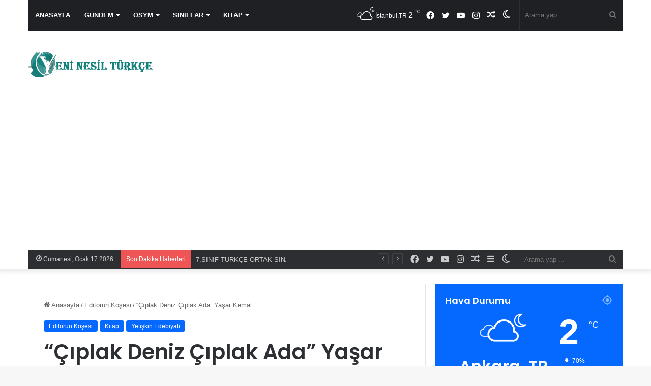

--- FILE ---
content_type: text/html; charset=UTF-8
request_url: https://yeninesilturkce.com/ciplak-deniz-ciplak-ada-yasar-kemal/
body_size: 20226
content:
<!DOCTYPE html><html lang="tr" class="" data-skin="light"><head><meta charset="UTF-8" /><link data-optimized="2" rel="stylesheet" href="https://yeninesilturkce.com/wp-content/litespeed/css/de4d94113060b46625a63ba43f5bb8ab.css?ver=c8aba" /><link rel="profile" href="https://gmpg.org/xfn/11" /><meta http-equiv='x-dns-prefetch-control' content='on'><link rel='dns-prefetch' href='//cdnjs.cloudflare.com' /><link rel='dns-prefetch' href='//ajax.googleapis.com' /><link rel='dns-prefetch' href='//fonts.googleapis.com' /><link rel='dns-prefetch' href='//fonts.gstatic.com' /><link rel='dns-prefetch' href='//s.gravatar.com' /><link rel='dns-prefetch' href='//www.google-analytics.com' /><link rel='preload' as='script' href='https://ajax.googleapis.com/ajax/libs/webfont/1/webfont.js'><meta name='robots' content='index, follow, max-image-preview:large, max-snippet:-1, max-video-preview:-1' /><title>&quot;Çıplak Deniz Çıplak Ada&quot; Yaşar Kemal - Yeni Nesil T&uuml;rk&ccedil;e</title><meta name="description" content="&quot;Çıplak Deniz Çıplak Ada&quot; Yaşar Kemal kitabı romanı hakkında Yaşar Kemal kimdir eserleri nelerdir aldığı ödüller Yaşar Kemal hakkında kısa bilgi" /><link rel="canonical" href="https://yeninesilturkce.com/ciplak-deniz-ciplak-ada-yasar-kemal/" /><meta property="og:locale" content="tr_TR" /><meta property="og:type" content="article" /><meta property="og:title" content="&quot;Çıplak Deniz Çıplak Ada&quot; Yaşar Kemal - Yeni Nesil T&uuml;rk&ccedil;e" /><meta property="og:description" content="&quot;Çıplak Deniz Çıplak Ada&quot; Yaşar Kemal kitabı romanı hakkında Yaşar Kemal kimdir eserleri nelerdir aldığı ödüller Yaşar Kemal hakkında kısa bilgi" /><meta property="og:url" content="https://yeninesilturkce.com/ciplak-deniz-ciplak-ada-yasar-kemal/" /><meta property="og:site_name" content="Yeni Nesil T&uuml;rk&ccedil;e" /><meta property="article:publisher" content="https://www.facebook.com/bir.bilgi.5817" /><meta property="article:author" content="https://www.facebook.com/bir.bilgi.5817" /><meta property="article:published_time" content="2021-01-06T16:35:50+00:00" /><meta property="article:modified_time" content="2021-02-21T19:36:39+00:00" /><meta property="og:image" content="https://yeninesilturkce.com/wp-content/uploads/2021/01/ysrkml.png" /><meta property="og:image:width" content="580" /><meta property="og:image:height" content="640" /><meta property="og:image:type" content="image/png" /><meta name="author" content="admin" /><meta name="twitter:card" content="summary_large_image" /><meta name="twitter:creator" content="@https://twitter.com/dnyabilgi1" /><meta name="twitter:site" content="@dnyabilgi1" /><meta name="twitter:label1" content="Yazan:" /><meta name="twitter:data1" content="admin" /><meta name="twitter:label2" content="Tahmini okuma süresi" /><meta name="twitter:data2" content="1 dakika" /> <script type="application/ld+json" class="yoast-schema-graph">{"@context":"https://schema.org","@graph":[{"@type":"Article","@id":"https://yeninesilturkce.com/ciplak-deniz-ciplak-ada-yasar-kemal/#article","isPartOf":{"@id":"https://yeninesilturkce.com/ciplak-deniz-ciplak-ada-yasar-kemal/"},"author":{"name":"admin","@id":"https://yeninesilturkce.com/#/schema/person/b2a94cf136c52fc410bb7bc49e05b76c"},"headline":"&#8220;Çıplak Deniz Çıplak Ada&#8221; Yaşar Kemal","datePublished":"2021-01-06T16:35:50+00:00","dateModified":"2021-02-21T19:36:39+00:00","mainEntityOfPage":{"@id":"https://yeninesilturkce.com/ciplak-deniz-ciplak-ada-yasar-kemal/"},"wordCount":157,"commentCount":0,"publisher":{"@id":"https://yeninesilturkce.com/#/schema/person/b2a94cf136c52fc410bb7bc49e05b76c"},"image":{"@id":"https://yeninesilturkce.com/ciplak-deniz-ciplak-ada-yasar-kemal/#primaryimage"},"thumbnailUrl":"https://yeninesilturkce.com/wp-content/uploads/2021/01/ysrkml.png","keywords":["çıplakdenizçıplakada","çukurova","kitap","roman","Yaşar kemal"],"articleSection":["Editörün Köşesi","Kitap","Yetişkin Edebiyatı"],"inLanguage":"tr","potentialAction":[{"@type":"CommentAction","name":"Comment","target":["https://yeninesilturkce.com/ciplak-deniz-ciplak-ada-yasar-kemal/#respond"]}]},{"@type":"WebPage","@id":"https://yeninesilturkce.com/ciplak-deniz-ciplak-ada-yasar-kemal/","url":"https://yeninesilturkce.com/ciplak-deniz-ciplak-ada-yasar-kemal/","name":"\"Çıplak Deniz Çıplak Ada\" Yaşar Kemal - Yeni Nesil T&uuml;rk&ccedil;e","isPartOf":{"@id":"https://yeninesilturkce.com/#website"},"primaryImageOfPage":{"@id":"https://yeninesilturkce.com/ciplak-deniz-ciplak-ada-yasar-kemal/#primaryimage"},"image":{"@id":"https://yeninesilturkce.com/ciplak-deniz-ciplak-ada-yasar-kemal/#primaryimage"},"thumbnailUrl":"https://yeninesilturkce.com/wp-content/uploads/2021/01/ysrkml.png","datePublished":"2021-01-06T16:35:50+00:00","dateModified":"2021-02-21T19:36:39+00:00","description":"\"Çıplak Deniz Çıplak Ada\" Yaşar Kemal kitabı romanı hakkında Yaşar Kemal kimdir eserleri nelerdir aldığı ödüller Yaşar Kemal hakkında kısa bilgi","breadcrumb":{"@id":"https://yeninesilturkce.com/ciplak-deniz-ciplak-ada-yasar-kemal/#breadcrumb"},"inLanguage":"tr","potentialAction":[{"@type":"ReadAction","target":["https://yeninesilturkce.com/ciplak-deniz-ciplak-ada-yasar-kemal/"]}]},{"@type":"ImageObject","inLanguage":"tr","@id":"https://yeninesilturkce.com/ciplak-deniz-ciplak-ada-yasar-kemal/#primaryimage","url":"https://yeninesilturkce.com/wp-content/uploads/2021/01/ysrkml.png","contentUrl":"https://yeninesilturkce.com/wp-content/uploads/2021/01/ysrkml.png","width":580,"height":640},{"@type":"BreadcrumbList","@id":"https://yeninesilturkce.com/ciplak-deniz-ciplak-ada-yasar-kemal/#breadcrumb","itemListElement":[{"@type":"ListItem","position":1,"name":"Ana sayfa","item":"https://yeninesilturkce.com/"},{"@type":"ListItem","position":2,"name":"&#8220;Çıplak Deniz Çıplak Ada&#8221; Yaşar Kemal"}]},{"@type":"WebSite","@id":"https://yeninesilturkce.com/#website","url":"https://yeninesilturkce.com/","name":"Yeni Nesil T&uuml;rk&ccedil;e","description":"","publisher":{"@id":"https://yeninesilturkce.com/#/schema/person/b2a94cf136c52fc410bb7bc49e05b76c"},"potentialAction":[{"@type":"SearchAction","target":{"@type":"EntryPoint","urlTemplate":"https://yeninesilturkce.com/?s={search_term_string}"},"query-input":{"@type":"PropertyValueSpecification","valueRequired":true,"valueName":"search_term_string"}}],"inLanguage":"tr"},{"@type":["Person","Organization"],"@id":"https://yeninesilturkce.com/#/schema/person/b2a94cf136c52fc410bb7bc49e05b76c","name":"admin","image":{"@type":"ImageObject","inLanguage":"tr","@id":"https://yeninesilturkce.com/#/schema/person/image/","url":"https://secure.gravatar.com/avatar/69222d25eb92efb7bab37dcbbdeb13a4?s=96&d=mm&r=g","contentUrl":"https://secure.gravatar.com/avatar/69222d25eb92efb7bab37dcbbdeb13a4?s=96&d=mm&r=g","caption":"admin"},"logo":{"@id":"https://yeninesilturkce.com/#/schema/person/image/"},"description":"Blog Yazarı","sameAs":["https://yeninesilturkce.com/","https://www.facebook.com/bir.bilgi.5817","https://x.com/https://twitter.com/dnyabilgi1"]}]}</script> <link rel='dns-prefetch' href='//www.googletagmanager.com' /><link rel='dns-prefetch' href='//pagead2.googlesyndication.com' /><link rel="alternate" type="application/rss+xml" title="Yeni Nesil T&uuml;rk&ccedil;e &raquo; akışı" href="https://yeninesilturkce.com/feed/" /><link rel="alternate" type="application/rss+xml" title="Yeni Nesil T&uuml;rk&ccedil;e &raquo; yorum akışı" href="https://yeninesilturkce.com/comments/feed/" /><link rel="alternate" type="application/rss+xml" title="Yeni Nesil T&uuml;rk&ccedil;e &raquo; &#8220;Çıplak Deniz Çıplak Ada&#8221; Yaşar Kemal yorum akışı" href="https://yeninesilturkce.com/ciplak-deniz-ciplak-ada-yasar-kemal/feed/" /><meta name="viewport" content="width=device-width, initial-scale=1.0" /><script type="text/javascript" src="https://yeninesilturkce.com/wp-includes/js/jquery/jquery.min.js" id="jquery-core-js"></script>  <script type="text/javascript" src="https://www.googletagmanager.com/gtag/js?id=GT-WP4KL4N" id="google_gtagjs-js" async></script> <script type="text/javascript" id="google_gtagjs-js-after">/*  */
window.dataLayer = window.dataLayer || [];function gtag(){dataLayer.push(arguments);}
gtag('set', 'linker', {"domains":["yeninesilturkce.com"]} );
gtag("js", new Date());
gtag("set", "developer_id.dZTNiMT", true);
gtag("config", "GT-WP4KL4N");
/*  */</script> <link rel="https://api.w.org/" href="https://yeninesilturkce.com/wp-json/" /><link rel="alternate" type="application/json" href="https://yeninesilturkce.com/wp-json/wp/v2/posts/1962" /><link rel="EditURI" type="application/rsd+xml" title="RSD" href="https://yeninesilturkce.com/xmlrpc.php?rsd" /><meta name="generator" content="WordPress 6.5.6" /><link rel='shortlink' href='https://yeninesilturkce.com/?p=1962' /><link rel="alternate" type="application/json+oembed" href="https://yeninesilturkce.com/wp-json/oembed/1.0/embed?url=https%3A%2F%2Fyeninesilturkce.com%2Fciplak-deniz-ciplak-ada-yasar-kemal%2F" /><link rel="alternate" type="text/xml+oembed" href="https://yeninesilturkce.com/wp-json/oembed/1.0/embed?url=https%3A%2F%2Fyeninesilturkce.com%2Fciplak-deniz-ciplak-ada-yasar-kemal%2F&#038;format=xml" /><meta name="generator" content="Site Kit by Google 1.122.0" /><meta http-equiv="X-UA-Compatible" content="IE=edge"><meta name="google-adsense-platform-account" content="ca-host-pub-2644536267352236"><meta name="google-adsense-platform-domain" content="sitekit.withgoogle.com"><meta name="generator" content="Elementor 3.15.0; features: e_dom_optimization, e_optimized_assets_loading, e_optimized_css_loading, additional_custom_breakpoints; settings: css_print_method-external, google_font-enabled, font_display-swap"><link rel="amphtml" href="https://yeninesilturkce.com/ciplak-deniz-ciplak-ada-yasar-kemal/amp/">
 <script type="text/javascript" async="async" src="https://pagead2.googlesyndication.com/pagead/js/adsbygoogle.js?client=ca-pub-9438587981313981&amp;host=ca-host-pub-2644536267352236" crossorigin="anonymous"></script> <link rel="icon" href="https://yeninesilturkce.com/wp-content/uploads/2021/01/cropped-LOGO-YNT1-32x32.png" sizes="32x32" /><link rel="icon" href="https://yeninesilturkce.com/wp-content/uploads/2021/01/cropped-LOGO-YNT1-192x192.png" sizes="192x192" /><link rel="apple-touch-icon" href="https://yeninesilturkce.com/wp-content/uploads/2021/01/cropped-LOGO-YNT1-180x180.png" /><meta name="msapplication-TileImage" content="https://yeninesilturkce.com/wp-content/uploads/2021/01/cropped-LOGO-YNT1-270x270.png" /></head><body data-rsssl=1 id="tie-body" class="post-template-default single single-post postid-1962 single-format-standard tie-no-js wrapper-has-shadow block-head-1 magazine1 is-thumb-overlay-disabled is-desktop is-header-layout-3 sidebar-right has-sidebar post-layout-1 narrow-title-narrow-media is-standard-format has-mobile-share hide_share_post_top hide_share_post_bottom elementor-default elementor-kit-6842"><div class="background-overlay"><div id="tie-container" class="site tie-container"><div id="tie-wrapper"><header id="theme-header" class="theme-header header-layout-3 main-nav-dark main-nav-default-dark main-nav-above main-nav-boxed no-stream-item top-nav-active top-nav-dark top-nav-default-dark top-nav-boxed top-nav-below has-shadow has-normal-width-logo has-custom-sticky-logo mobile-header-default"><div class="main-nav-wrapper"><nav id="main-nav" data-skin="search-in-main-nav" class="main-nav header-nav live-search-parent"  aria-label="Birincil Menü"><div class="container"><div class="main-menu-wrapper"><div id="menu-components-wrap"><div id="sticky-logo" class="image-logo">
<a title="Yeni Nesil Türkçe" href="https://yeninesilturkce.com/">
<picture class="tie-logo-default tie-logo-picture">
<source class="tie-logo-source-default tie-logo-source" srcset="https://yeninesilturkce.com/wp-content/uploads/2021/01/LOGO-TURKCE.png">
<img class="tie-logo-img-default tie-logo-img" src="https://yeninesilturkce.com/wp-content/uploads/2021/01/LOGO-TURKCE.png" alt="Yeni Nesil Türkçe" style="max-height:49px; width: auto;" />
</picture>
</a></div><div class="flex-placeholder"></div><div class="main-menu main-menu-wrap tie-alignleft"><div id="main-nav-menu" class="main-menu header-menu"><ul id="menu-tielabs-main-menu" class="menu"><li id="menu-item-978" class="menu-item menu-item-type-custom menu-item-object-custom menu-item-home menu-item-978"><a href="https://yeninesilturkce.com/">Anasayfa</a></li><li id="menu-item-1117" class="menu-item menu-item-type-taxonomy menu-item-object-category menu-item-has-children menu-item-1117 mega-menu mega-recent-featured mega-menu-posts " data-id="28" ><a href="https://yeninesilturkce.com/category/gundem/">Gündem</a><div class="mega-menu-block menu-sub-content"  ><ul class="mega-recent-featured-list sub-list"><li id="menu-item-1193" class="menu-item menu-item-type-taxonomy menu-item-object-category menu-item-1193"><a href="https://yeninesilturkce.com/category/haberler/">Haberler</a></li><li id="menu-item-1120" class="menu-item menu-item-type-taxonomy menu-item-object-category menu-item-1120"><a href="https://yeninesilturkce.com/category/saglik/">Sağlık</a></li><li id="menu-item-1118" class="menu-item menu-item-type-taxonomy menu-item-object-category menu-item-1118"><a href="https://yeninesilturkce.com/category/egitim/">Eğitim</a></li><li id="menu-item-1301" class="menu-item menu-item-type-taxonomy menu-item-object-category menu-item-1301"><a href="https://yeninesilturkce.com/category/teknoloji/">Teknoloji</a></li></ul><div class="mega-menu-content"><div class="mega-ajax-content"></div></div></div></li><li id="menu-item-5400" class="menu-item menu-item-type-taxonomy menu-item-object-category menu-item-has-children menu-item-5400"><a href="https://yeninesilturkce.com/category/osym/">ÖSYM</a><ul class="sub-menu menu-sub-content"><li id="menu-item-3068" class="menu-item menu-item-type-taxonomy menu-item-object-category menu-item-has-children menu-item-3068"><a href="https://yeninesilturkce.com/category/tyt-ayt/">TYT-AYT</a><ul class="sub-menu menu-sub-content"><li id="menu-item-3077" class="menu-item menu-item-type-post_type menu-item-object-post menu-item-3077"><a href="https://yeninesilturkce.com/tyt-hakkinde/">TYT Hakkında</a></li><li id="menu-item-3076" class="menu-item menu-item-type-post_type menu-item-object-post menu-item-3076"><a href="https://yeninesilturkce.com/tyt-konulari-ve-soru-dagilimlari/">TYT Konuları ve Soru Dağılımları</a></li><li id="menu-item-3069" class="menu-item menu-item-type-post_type menu-item-object-post menu-item-3069"><a href="https://yeninesilturkce.com/ayt-hakkinda/">AYT Hakkında</a></li><li id="menu-item-3071" class="menu-item menu-item-type-post_type menu-item-object-post menu-item-3071"><a href="https://yeninesilturkce.com/ayt-konulari-ve-soru-dagilimlari/">AYT Konuları ve Soru Dağılımları</a></li><li id="menu-item-3082" class="menu-item menu-item-type-post_type menu-item-object-post menu-item-3082"><a href="https://yeninesilturkce.com/yks-tyt-ayt-cikmis-sorular/">YKS-TYT-AYT Çıkmış Sorular</a></li><li id="menu-item-3083" class="menu-item menu-item-type-taxonomy menu-item-object-category menu-item-has-children menu-item-3083"><a href="https://yeninesilturkce.com/category/kpss/">KPSS</a><ul class="sub-menu menu-sub-content"><li id="menu-item-3087" class="menu-item menu-item-type-post_type menu-item-object-post menu-item-3087"><a href="https://yeninesilturkce.com/2021-kpss-lisans-konulari-ve-soru-dagilimlari/">2021 KPSS Lisans Konuları ve Soru Dağılımları</a></li><li id="menu-item-3084" class="menu-item menu-item-type-post_type menu-item-object-post menu-item-3084"><a href="https://yeninesilturkce.com/2021-oabt-ogretmenlik-alan-bilgisi-sinavi/">2021 ÖABT Öğretmenlik Alan Bilgisi Sınavı</a></li><li id="menu-item-3086" class="menu-item menu-item-type-post_type menu-item-object-post menu-item-3086"><a href="https://yeninesilturkce.com/kpss-onlisans-konulari-ve-soru-dagilimlari/">KPSS Önlisans Konuları ve Soru Dağılımları</a></li><li id="menu-item-3085" class="menu-item menu-item-type-post_type menu-item-object-post menu-item-3085"><a href="https://yeninesilturkce.com/kpss-ortaogretim-konulari-ve-soru-dagilimlari/">KPSS Ortaöğretim Konuları ve Soru Dağılımları</a></li></ul></li></ul></li></ul></li><li id="menu-item-2028" class="menu-item menu-item-type-post_type menu-item-object-page menu-item-has-children menu-item-2028 mega-menu mega-links mega-links-5col "><a href="https://yeninesilturkce.com/yeni-nesil-turkce/">SINIFLAR</a><div class="mega-menu-block menu-sub-content"  ><ul class="sub-menu-columns"><li id="menu-item-2646" class="menu-item menu-item-type-taxonomy menu-item-object-category menu-item-has-children menu-item-2646 mega-link-column "><a class="mega-links-head"  href="https://yeninesilturkce.com/category/5-sinif/">5.SINIF</a><ul class="sub-menu-columns-item"><li id="menu-item-5500" class="menu-item menu-item-type-custom menu-item-object-custom menu-item-5500"><a href="https://yeninesilturkce.com/sozcukte-anlam-icerikleri/"> <span aria-hidden="true" class="mega-links-default-icon"></span>Sözcükte Anlam</a></li><li id="menu-item-5669" class="menu-item menu-item-type-custom menu-item-object-custom menu-item-5669"><a href="https://yeninesilturkce.com/cumlede-anlam-icerikleri/"> <span aria-hidden="true" class="mega-links-default-icon"></span>Cümlede Anlam</a></li><li id="menu-item-5676" class="menu-item menu-item-type-custom menu-item-object-custom menu-item-5676"><a href="https://yeninesilturkce.com/deyim-ve-atasozleri-icerikleri/"> <span aria-hidden="true" class="mega-links-default-icon"></span>Deyim ve Atasözleri</a></li><li id="menu-item-5673" class="menu-item menu-item-type-custom menu-item-object-custom menu-item-5673"><a href="https://yeninesilturkce.com/paragraf-parcada-anlam-icerikleri/"> <span aria-hidden="true" class="mega-links-default-icon"></span>Paragraf</a></li><li id="menu-item-5679" class="menu-item menu-item-type-custom menu-item-object-custom menu-item-5679"><a href="https://yeninesilturkce.com/ekler-cekim-ekleri-yapim-ekleri-icerikleri/"> <span aria-hidden="true" class="mega-links-default-icon"></span>Yapım ve Çekim Ekleri</a></li><li id="menu-item-5681" class="menu-item menu-item-type-custom menu-item-object-custom menu-item-5681"><a href="https://yeninesilturkce.com/ses-olaylari-icerikleri/"> <span aria-hidden="true" class="mega-links-default-icon"></span>Ses Olayları</a></li><li id="menu-item-5685" class="menu-item menu-item-type-custom menu-item-object-custom menu-item-5685"><a href="https://yeninesilturkce.com/yazim-kurallari-icerikleri/"> <span aria-hidden="true" class="mega-links-default-icon"></span>Yazım Kuralları</a></li><li id="menu-item-5686" class="menu-item menu-item-type-custom menu-item-object-custom menu-item-5686"><a href="https://yeninesilturkce.com/noktalama-isaretleri-icerikleri/"> <span aria-hidden="true" class="mega-links-default-icon"></span>Noktalama İşaretleri</a></li><li id="menu-item-5693" class="menu-item menu-item-type-custom menu-item-object-custom menu-item-5693"><a href="https://yeninesilturkce.com/soz-sanatlari-icerikleri/"> <span aria-hidden="true" class="mega-links-default-icon"></span>Söz Sanatları</a></li><li id="menu-item-5694" class="menu-item menu-item-type-custom menu-item-object-custom menu-item-5694"><a href="https://yeninesilturkce.com/metin-siir-turleri-icerikleri/"> <span aria-hidden="true" class="mega-links-default-icon"></span>Metin Türleri</a></li><li id="menu-item-5734" class="menu-item menu-item-type-custom menu-item-object-custom menu-item-has-children menu-item-5734"><a href="https://yeninesilturkce.com/category/5-sinif-meb-icerikleri/"> <span aria-hidden="true" class="mega-links-default-icon"></span>5.Sınıf Meb İçerikleri</a><ul class="sub-menu menu-sub-content"><li id="menu-item-5735" class="menu-item menu-item-type-custom menu-item-object-custom menu-item-5735"><a href="https://yeninesilturkce.com/5-sinif-calisma-sorulari/">Çalışma Soruları</a></li><li id="menu-item-5736" class="menu-item menu-item-type-custom menu-item-object-custom menu-item-5736"><a href="https://yeninesilturkce.com/5-sinif-meb-kazanim-testleri/">Kazanım Testleri</a></li><li id="menu-item-5737" class="menu-item menu-item-type-custom menu-item-object-custom menu-item-5737"><a href="https://yeninesilturkce.com/5-sinif-meb-beceri-temelli-testler/">Beceri Temelli Testler</a></li><li id="menu-item-5738" class="menu-item menu-item-type-custom menu-item-object-custom menu-item-5738"><a href="https://yeninesilturkce.com/5-sinif-meb-fasikuller/">Çalışma Fasikülleri</a></li><li id="menu-item-5739" class="menu-item menu-item-type-custom menu-item-object-custom menu-item-5739"><a href="https://yeninesilturkce.com/5-sinif-cikmis-bursluluk-sinavi-sorulari-2/">Bursluluk Sınavı Soruları</a></li></ul></li></ul></li><li id="menu-item-2647" class="menu-item menu-item-type-taxonomy menu-item-object-category menu-item-has-children menu-item-2647 mega-link-column "><a class="mega-links-head"  href="https://yeninesilturkce.com/category/6-sinif/">6.SINIF</a><ul class="sub-menu-columns-item"><li id="menu-item-5663" class="menu-item menu-item-type-custom menu-item-object-custom menu-item-5663"><a href="https://yeninesilturkce.com/sozcukte-anlam-icerikleri/"> <span aria-hidden="true" class="mega-links-default-icon"></span>Sözcükte Anlam</a></li><li id="menu-item-5668" class="menu-item menu-item-type-custom menu-item-object-custom menu-item-5668"><a href="https://yeninesilturkce.com/cumlede-anlam-icerikleri/"> <span aria-hidden="true" class="mega-links-default-icon"></span>Cümlede Anlam</a></li><li id="menu-item-5677" class="menu-item menu-item-type-custom menu-item-object-custom menu-item-5677"><a href="https://yeninesilturkce.com/deyim-ve-atasozleri-icerikleri/"> <span aria-hidden="true" class="mega-links-default-icon"></span>Deyim ve Atasözleri</a></li><li id="menu-item-5672" class="menu-item menu-item-type-custom menu-item-object-custom menu-item-5672"><a href="https://yeninesilturkce.com/paragraf-parcada-anlam-icerikleri/"> <span aria-hidden="true" class="mega-links-default-icon"></span>Paragraf</a></li><li id="menu-item-5680" class="menu-item menu-item-type-custom menu-item-object-custom menu-item-5680"><a href="https://yeninesilturkce.com/ekler-cekim-ekleri-yapim-ekleri-icerikleri/"> <span aria-hidden="true" class="mega-links-default-icon"></span>Yapım ve Çekim Ekleri</a></li><li id="menu-item-5698" class="menu-item menu-item-type-custom menu-item-object-custom menu-item-5698"><a href="https://yeninesilturkce.com/isim-icerikleri/"> <span aria-hidden="true" class="mega-links-default-icon"></span>İsimler</a></li><li id="menu-item-5699" class="menu-item menu-item-type-custom menu-item-object-custom menu-item-5699"><a href="https://yeninesilturkce.com/sifat-onad-icerikleri/"> <span aria-hidden="true" class="mega-links-default-icon"></span>Sıfatlar</a></li><li id="menu-item-5700" class="menu-item menu-item-type-custom menu-item-object-custom menu-item-5700"><a href="https://yeninesilturkce.com/zamir-adil-icerikleri/"> <span aria-hidden="true" class="mega-links-default-icon"></span>Zamirler</a></li><li id="menu-item-5701" class="menu-item menu-item-type-custom menu-item-object-custom menu-item-5701"><a href="https://yeninesilturkce.com/edat-baglac-unlem-icerikleri/"> <span aria-hidden="true" class="mega-links-default-icon"></span>Edat Bağlaç Ünlem</a></li><li id="menu-item-5702" class="menu-item menu-item-type-custom menu-item-object-custom menu-item-5702"><a href="https://yeninesilturkce.com/sozcukte-yapi-icerikleri/"> <span aria-hidden="true" class="mega-links-default-icon"></span>Sözcükte Yapı</a></li><li id="menu-item-5684" class="menu-item menu-item-type-custom menu-item-object-custom menu-item-5684"><a href="https://yeninesilturkce.com/yazim-kurallari-icerikleri/"> <span aria-hidden="true" class="mega-links-default-icon"></span>Yazım Kuralları</a></li><li id="menu-item-5687" class="menu-item menu-item-type-custom menu-item-object-custom menu-item-5687"><a href="https://yeninesilturkce.com/noktalama-isaretleri-icerikleri/"> <span aria-hidden="true" class="mega-links-default-icon"></span>Noktalama İşaretleri</a></li><li id="menu-item-5692" class="menu-item menu-item-type-custom menu-item-object-custom menu-item-5692"><a href="https://yeninesilturkce.com/soz-sanatlari-icerikleri/"> <span aria-hidden="true" class="mega-links-default-icon"></span>Söz Sanatları</a></li><li id="menu-item-5695" class="menu-item menu-item-type-custom menu-item-object-custom menu-item-5695"><a href="https://yeninesilturkce.com/metin-siir-turleri-icerikleri/"> <span aria-hidden="true" class="mega-links-default-icon"></span>Metin Türleri</a></li><li id="menu-item-5728" class="menu-item menu-item-type-custom menu-item-object-custom menu-item-has-children menu-item-5728"><a href="https://yeninesilturkce.com/category/6-sinif-meb-icerikleri/"> <span aria-hidden="true" class="mega-links-default-icon"></span>6.Sınıf Meb İçerikleri</a><ul class="sub-menu menu-sub-content"><li id="menu-item-5729" class="menu-item menu-item-type-custom menu-item-object-custom menu-item-5729"><a href="https://yeninesilturkce.com/6-sinif-calisma-sorulari/">Çalışma Soruları</a></li><li id="menu-item-5730" class="menu-item menu-item-type-custom menu-item-object-custom menu-item-5730"><a href="https://yeninesilturkce.com/6-sinif-meb-kazanim-kavrama-testleri/">Kazanım Testleri</a></li><li id="menu-item-5731" class="menu-item menu-item-type-custom menu-item-object-custom menu-item-5731"><a href="https://yeninesilturkce.com/6-sinif-meb-beceri-temelli-testler/">Beceri Temelli Testler</a></li><li id="menu-item-5732" class="menu-item menu-item-type-custom menu-item-object-custom menu-item-5732"><a href="https://yeninesilturkce.com/6-sinif-meb-calisma-fasikulleri/">Çalışma Fasikülleri</a></li><li id="menu-item-5733" class="menu-item menu-item-type-custom menu-item-object-custom menu-item-5733"><a href="https://yeninesilturkce.com/6-sinif-cikmis-bursluluk-sinavi-sorulari-2/">Bursluluk Sınavı Soruları</a></li></ul></li></ul></li><li id="menu-item-2648" class="menu-item menu-item-type-taxonomy menu-item-object-category menu-item-has-children menu-item-2648 mega-link-column "><a class="mega-links-head"  href="https://yeninesilturkce.com/category/7-sinif/">7.SINIF</a><ul class="sub-menu-columns-item"><li id="menu-item-5664" class="menu-item menu-item-type-custom menu-item-object-custom menu-item-5664"><a href="https://yeninesilturkce.com/sozcukte-anlam-icerikleri/"> <span aria-hidden="true" class="mega-links-default-icon"></span>Sözcükte Anlam</a></li><li id="menu-item-5667" class="menu-item menu-item-type-custom menu-item-object-custom menu-item-5667"><a href="https://yeninesilturkce.com/cumlede-anlam-icerikleri/"> <span aria-hidden="true" class="mega-links-default-icon"></span>Cümlede Anlam</a></li><li id="menu-item-5675" class="menu-item menu-item-type-custom menu-item-object-custom menu-item-5675"><a href="https://yeninesilturkce.com/deyim-ve-atasozleri-icerikleri/"> <span aria-hidden="true" class="mega-links-default-icon"></span>Deyim ve Atasözleri</a></li><li id="menu-item-5671" class="menu-item menu-item-type-custom menu-item-object-custom menu-item-5671"><a href="https://yeninesilturkce.com/paragraf-parcada-anlam-icerikleri/"> <span aria-hidden="true" class="mega-links-default-icon"></span>Paragraf</a></li><li id="menu-item-5703" class="menu-item menu-item-type-custom menu-item-object-custom menu-item-5703"><a href="https://yeninesilturkce.com/fiilde-anlam-ve-kip-ekleri-icerikleri/"> <span aria-hidden="true" class="mega-links-default-icon"></span>İş Oluş Durum Kip ve Şahıs Ekleri</a></li><li id="menu-item-5704" class="menu-item menu-item-type-custom menu-item-object-custom menu-item-5704"><a href="https://yeninesilturkce.com/ek-fiil-fiilde-anlam-kaymasi-icerikleri/"> <span aria-hidden="true" class="mega-links-default-icon"></span>Ek Fiil Fiilde Anlam Kayması</a></li><li id="menu-item-5705" class="menu-item menu-item-type-custom menu-item-object-custom menu-item-5705"><a href="https://yeninesilturkce.com/fiilde-yapi-icerikleri/"> <span aria-hidden="true" class="mega-links-default-icon"></span>Fiilde Yapı</a></li><li id="menu-item-5706" class="menu-item menu-item-type-custom menu-item-object-custom menu-item-5706"><a href="https://yeninesilturkce.com/zarf-icerikleri/"> <span aria-hidden="true" class="mega-links-default-icon"></span>Zarf(Belirteç)</a></li><li id="menu-item-5708" class="menu-item menu-item-type-custom menu-item-object-custom menu-item-5708"><a href="https://yeninesilturkce.com/anlatim-bozukluklari-icerikleri/"> <span aria-hidden="true" class="mega-links-default-icon"></span>Anlatım Bozuklukları</a></li><li id="menu-item-5683" class="menu-item menu-item-type-custom menu-item-object-custom menu-item-5683"><a href="https://yeninesilturkce.com/yazim-kurallari-icerikleri/"> <span aria-hidden="true" class="mega-links-default-icon"></span>Yazım Kuralları</a></li><li id="menu-item-5688" class="menu-item menu-item-type-custom menu-item-object-custom menu-item-5688"><a href="https://yeninesilturkce.com/noktalama-isaretleri-icerikleri/"> <span aria-hidden="true" class="mega-links-default-icon"></span>Noktalama İşaretleri</a></li><li id="menu-item-5691" class="menu-item menu-item-type-custom menu-item-object-custom menu-item-5691"><a href="https://yeninesilturkce.com/soz-sanatlari-icerikleri/"> <span aria-hidden="true" class="mega-links-default-icon"></span>Söz Sanatları</a></li><li id="menu-item-5696" class="menu-item menu-item-type-custom menu-item-object-custom menu-item-5696"><a href="https://yeninesilturkce.com/metin-siir-turleri-icerikleri/"> <span aria-hidden="true" class="mega-links-default-icon"></span>Metin Türleri</a></li><li id="menu-item-5721" class="menu-item menu-item-type-custom menu-item-object-custom menu-item-has-children menu-item-5721"><a href="https://yeninesilturkce.com/category/7-sinif-meb-icerikleri/"> <span aria-hidden="true" class="mega-links-default-icon"></span>7.Sınıf MEB İçerikleri</a><ul class="sub-menu menu-sub-content"><li id="menu-item-5723" class="menu-item menu-item-type-custom menu-item-object-custom menu-item-5723"><a href="https://yeninesilturkce.com/7-sinif-meb-kazanim-testleri/">Kazanım Testleri</a></li><li id="menu-item-5722" class="menu-item menu-item-type-custom menu-item-object-custom menu-item-5722"><a href="https://yeninesilturkce.com/7-sinif-calisma-sorulari/">Çalışma Soruları</a></li><li id="menu-item-5724" class="menu-item menu-item-type-custom menu-item-object-custom menu-item-5724"><a href="https://yeninesilturkce.com/7-sinif-meb-beceri-temelli-testler/">Beceri Temelli Testler</a></li><li id="menu-item-5725" class="menu-item menu-item-type-custom menu-item-object-custom menu-item-5725"><a href="https://yeninesilturkce.com/7-sinif-meb-calisma-fasikulleri/">Çalışma Fasikülleri</a></li><li id="menu-item-5726" class="menu-item menu-item-type-custom menu-item-object-custom menu-item-5726"><a href="https://yeninesilturkce.com/7-sinif-cikmis-bursluluk-sinavi-sorulari/">Bursluluk Sınavı Soruları</a></li></ul></li></ul></li><li id="menu-item-2649" class="menu-item menu-item-type-taxonomy menu-item-object-category menu-item-has-children menu-item-2649 mega-link-column "><a class="mega-links-head"  href="https://yeninesilturkce.com/category/8-sinif/">8.SINIF</a><ul class="sub-menu-columns-item"><li id="menu-item-5665" class="menu-item menu-item-type-custom menu-item-object-custom menu-item-5665"><a href="https://yeninesilturkce.com/sozcukte-anlam-icerikleri/"> <span aria-hidden="true" class="mega-links-default-icon"></span>Sözcükte Anlam</a></li><li id="menu-item-5666" class="menu-item menu-item-type-custom menu-item-object-custom menu-item-5666"><a href="https://yeninesilturkce.com/cumlede-anlam-icerikleri/"> <span aria-hidden="true" class="mega-links-default-icon"></span>Cümlede Anlam</a></li><li id="menu-item-5674" class="menu-item menu-item-type-custom menu-item-object-custom menu-item-5674"><a href="https://yeninesilturkce.com/deyim-ve-atasozleri-icerikleri/"> <span aria-hidden="true" class="mega-links-default-icon"></span>Deyim ve Atasözleri</a></li><li id="menu-item-5670" class="menu-item menu-item-type-custom menu-item-object-custom menu-item-5670"><a href="https://yeninesilturkce.com/paragraf-parcada-anlam-icerikleri/"> <span aria-hidden="true" class="mega-links-default-icon"></span>Paragraf</a></li><li id="menu-item-5709" class="menu-item menu-item-type-custom menu-item-object-custom menu-item-5709"><a href="https://yeninesilturkce.com/fiilimsi-icerikleri/"> <span aria-hidden="true" class="mega-links-default-icon"></span>Fiilimsi</a></li><li id="menu-item-5710" class="menu-item menu-item-type-custom menu-item-object-custom menu-item-5710"><a href="https://yeninesilturkce.com/cumlenin-ogeleri-vurgu-ara-soz-icerikleri/"> <span aria-hidden="true" class="mega-links-default-icon"></span>Cümlenin Öğeleri Vurgu Arasöz</a></li><li id="menu-item-5711" class="menu-item menu-item-type-custom menu-item-object-custom menu-item-5711"><a href="https://yeninesilturkce.com/fiil-catilari-icerikleri/"> <span aria-hidden="true" class="mega-links-default-icon"></span>Fiilde Çatı</a></li><li id="menu-item-5712" class="menu-item menu-item-type-custom menu-item-object-custom menu-item-5712"><a href="https://yeninesilturkce.com/cumle-turleri-icerikleri/"> <span aria-hidden="true" class="mega-links-default-icon"></span>Cümle Türleri</a></li><li id="menu-item-5682" class="menu-item menu-item-type-custom menu-item-object-custom menu-item-5682"><a href="https://yeninesilturkce.com/yazim-kurallari-icerikleri/"> <span aria-hidden="true" class="mega-links-default-icon"></span>Yazım Kuralları</a></li><li id="menu-item-5689" class="menu-item menu-item-type-custom menu-item-object-custom menu-item-5689"><a href="https://yeninesilturkce.com/noktalama-isaretleri-icerikleri/"> <span aria-hidden="true" class="mega-links-default-icon"></span>Noktalama İşaretleri</a></li><li id="menu-item-5690" class="menu-item menu-item-type-custom menu-item-object-custom menu-item-5690"><a href="https://yeninesilturkce.com/soz-sanatlari-icerikleri/"> <span aria-hidden="true" class="mega-links-default-icon"></span>Söz Sanatları</a></li><li id="menu-item-5707" class="menu-item menu-item-type-custom menu-item-object-custom menu-item-5707"><a href="https://yeninesilturkce.com/anlatim-bozukluklari-icerikleri/"> <span aria-hidden="true" class="mega-links-default-icon"></span>Anlatım Bozuklukları</a></li><li id="menu-item-2620" class="menu-item menu-item-type-taxonomy menu-item-object-category menu-item-2620"><a href="https://yeninesilturkce.com/category/lgs-ozel/"> <span aria-hidden="true" class="mega-links-default-icon"></span>LGS Özel</a></li><li id="menu-item-5697" class="menu-item menu-item-type-custom menu-item-object-custom menu-item-5697"><a href="https://yeninesilturkce.com/metin-siir-turleri-icerikleri/"> <span aria-hidden="true" class="mega-links-default-icon"></span>Metin Türleri</a></li><li id="menu-item-5713" class="menu-item menu-item-type-custom menu-item-object-custom menu-item-has-children menu-item-5713"><a href="https://yeninesilturkce.com/category/8-sinif-meb-icerikleri/"> <span aria-hidden="true" class="mega-links-default-icon"></span>8.Sınıf MEB İçerikleri</a><ul class="sub-menu menu-sub-content"><li id="menu-item-5717" class="menu-item menu-item-type-custom menu-item-object-custom menu-item-5717"><a href="https://yeninesilturkce.com/8-sinif-cikmis-lgs-sorulari/">Çıkmış LGS Soruları</a></li><li id="menu-item-5714" class="menu-item menu-item-type-custom menu-item-object-custom menu-item-5714"><a href="https://yeninesilturkce.com/8-sinif-calisma-sorulari/">8.Sınıf Meb Çalışma Soruları</a></li><li id="menu-item-5715" class="menu-item menu-item-type-custom menu-item-object-custom menu-item-5715"><a href="https://yeninesilturkce.com/lgs-ornek-sorular/">MEB Örnek Sorular</a></li><li id="menu-item-5719" class="menu-item menu-item-type-custom menu-item-object-custom menu-item-5719"><a href="https://yeninesilturkce.com/8-sinif-kazanim-testleri/">Kazanım Testleri</a></li><li id="menu-item-5720" class="menu-item menu-item-type-custom menu-item-object-custom menu-item-5720"><a href="https://yeninesilturkce.com/8-sinif-meb-calisma-fasikulleri/">Çalışma Fasikülleri</a></li><li id="menu-item-5716" class="menu-item menu-item-type-custom menu-item-object-custom menu-item-5716"><a href="https://yeninesilturkce.com/8-sinif-cikmis-bursluluk-sinavi-sorulari/">Bursluluk Sınavı Soruları</a></li><li id="menu-item-5718" class="menu-item menu-item-type-custom menu-item-object-custom menu-item-5718"><a href="https://yeninesilturkce.com/8-sinif-cikmis-teog-sbs-oks-soru-ve-cevaplari/">Çıkmış TEOG SBS OKS Soruları</a></li></ul></li></ul></li><li id="menu-item-5559" class="menu-item menu-item-type-taxonomy menu-item-object-category menu-item-has-children menu-item-5559 mega-link-column "><a class="mega-links-head"  href="https://yeninesilturkce.com/category/kds/">Kazanım Değerlendirme Sınavları</a><ul class="sub-menu-columns-item"><li id="menu-item-3561" class="menu-item menu-item-type-taxonomy menu-item-object-category menu-item-3561"><a href="https://yeninesilturkce.com/category/yazililar/"> <span aria-hidden="true" class="mega-links-default-icon"></span>YAZILILAR</a></li><li id="menu-item-3243" class="menu-item menu-item-type-taxonomy menu-item-object-category menu-item-3243"><a href="https://yeninesilturkce.com/category/fasikul/"> <span aria-hidden="true" class="mega-links-default-icon"></span>Fasikül</a></li><li id="menu-item-3642" class="menu-item menu-item-type-taxonomy menu-item-object-category menu-item-3642"><a href="https://yeninesilturkce.com/category/interaktif-testler/"> <span aria-hidden="true" class="mega-links-default-icon"></span>İnteraktif Testler</a></li></ul></li></ul></div></li><li id="menu-item-3273" class="menu-item menu-item-type-taxonomy menu-item-object-category current-post-ancestor current-menu-parent current-post-parent menu-item-has-children menu-item-3273"><a href="https://yeninesilturkce.com/category/book/">Kitap</a><ul class="sub-menu menu-sub-content"><li id="menu-item-3274" class="menu-item menu-item-type-taxonomy menu-item-object-category menu-item-3274"><a href="https://yeninesilturkce.com/category/cocuk-edebiyati/">Çocuk Edebiyatı</a></li><li id="menu-item-3275" class="menu-item menu-item-type-taxonomy menu-item-object-category current-post-ancestor current-menu-parent current-post-parent menu-item-3275"><a href="https://yeninesilturkce.com/category/yetiskin-edebiyati/">Yetişkin Edebiyatı</a></li></ul></li></ul></div></div><ul class="components"><li class="search-bar menu-item custom-menu-link" aria-label="Ara"><form method="get" id="search" action="https://yeninesilturkce.com/">
<input id="search-input" class="is-ajax-search"  inputmode="search" type="text" name="s" title="Arama yap ..." placeholder="Arama yap ..." />
<button id="search-submit" type="submit">
<span class="tie-icon-search tie-search-icon" aria-hidden="true"></span>
<span class="screen-reader-text">Arama yap ...</span>
</button></form></li><li class="skin-icon menu-item custom-menu-link">
<a href="#" class="change-skin" title="Dış görünümü değiştir">
<span class="tie-icon-moon change-skin-icon" aria-hidden="true"></span>
<span class="screen-reader-text">Dış görünümü değiştir</span>
</a></li><li class="random-post-icon menu-item custom-menu-link">
<a href="/ciplak-deniz-ciplak-ada-yasar-kemal/?random-post=1" class="random-post" title="Rastgele Makale" rel="nofollow">
<span class="tie-icon-random" aria-hidden="true"></span>
<span class="screen-reader-text">Rastgele Makale</span>
</a></li><li class="social-icons-item"><a class="social-link instagram-social-icon" rel="external noopener nofollow" target="_blank" href="https://www.instagram.com/yeninesilturkcedersi/"><span class="tie-social-icon tie-icon-instagram"></span><span class="screen-reader-text">Instagram</span></a></li><li class="social-icons-item"><a class="social-link youtube-social-icon" rel="external noopener nofollow" target="_blank" href="https://www.youtube.com/channel/UCKMHJtbhISrR4PwxLupGVvw"><span class="tie-social-icon tie-icon-youtube"></span><span class="screen-reader-text">YouTube</span></a></li><li class="social-icons-item"><a class="social-link twitter-social-icon" rel="external noopener nofollow" target="_blank" href="https://twitter.com/dnyabilgi1"><span class="tie-social-icon tie-icon-twitter"></span><span class="screen-reader-text">Twitter</span></a></li><li class="social-icons-item"><a class="social-link facebook-social-icon" rel="external noopener nofollow" target="_blank" href="https://www.facebook.com/bir.bilgi.5817"><span class="tie-social-icon tie-icon-facebook"></span><span class="screen-reader-text">Facebook</span></a></li><li class="weather-menu-item menu-item custom-menu-link"><div class="tie-weather-widget is-animated" title="Parçalı Bulutlu"><div class="weather-wrap"><div class="weather-forecast-day small-weather-icons"><div class="weather-icon"><div class="icon-cloud"></div><div class="icon-cloud-behind"></div><div class="icon-basecloud-bg"></div><div class="icon-moon-animi"></div></div></div><div class="city-data">
<span>İstanbul,TR</span>
<span class="weather-current-temp">
2								<sup>&#x2103;</sup>
</span></div></div></div></li></ul></div></div></div></nav></div><div class="container header-container"><div class="tie-row logo-row"><div class="logo-wrapper"><div class="tie-col-md-4 logo-container clearfix"><div id="mobile-header-components-area_1" class="mobile-header-components"><ul class="components"><li class="mobile-component_menu custom-menu-link"><a href="#" id="mobile-menu-icon" class=""><span class="tie-mobile-menu-icon nav-icon is-layout-1"></span><span class="screen-reader-text">Menü</span></a></li></ul></div><div id="logo" class="image-logo" >
<a title="Yeni Nesil Türkçe" href="https://yeninesilturkce.com/">
<picture class="tie-logo-default tie-logo-picture">
<source class="tie-logo-source-default tie-logo-source" srcset="https://yeninesilturkce.com/wp-content/uploads/2021/01/LOGO-TURKCE.png">
<img class="tie-logo-img-default tie-logo-img" src="https://yeninesilturkce.com/wp-content/uploads/2021/01/LOGO-TURKCE.png" alt="Yeni Nesil Türkçe" width="250" height="50" style="max-height:50px !important; width: auto;" />
</picture>
</a></div><div id="mobile-header-components-area_2" class="mobile-header-components"><ul class="components"><li class="mobile-component_search custom-menu-link">
<a href="#" class="tie-search-trigger-mobile">
<span class="tie-icon-search tie-search-icon" aria-hidden="true"></span>
<span class="screen-reader-text">Arama yap ...</span>
</a></li></ul></div></div></div></div></div><nav id="top-nav" data-skin="search-in-top-nav" class="has-date-breaking-components top-nav header-nav has-breaking-news live-search-parent" aria-label="İkincil Menü"><div class="container"><div class="topbar-wrapper"><div class="topbar-today-date tie-icon">
Cumartesi, Ocak 17 2026</div><div class="tie-alignleft"><div class="breaking controls-is-active"><span class="breaking-title">
<span class="tie-icon-bolt breaking-icon" aria-hidden="true"></span>
<span class="breaking-title-text">Son Dakika Haberleri</span>
</span><ul id="breaking-news-in-header" class="breaking-news" data-type="reveal" data-arrows="true"><li class="news-item">
<a href="https://yeninesilturkce.com/kankalar-cocuk-kitabi/">Kankalar Çocuk Kitabı</a></li><li class="news-item">
<a href="https://yeninesilturkce.com/7-sinif-turkce-ortak-sinav-soru-ve-cevaplari/">7.SINIF TÜRKÇE ORTAK SINAV SORU VE CEVAPLARI</a></li><li class="news-item">
<a href="https://yeninesilturkce.com/6-sinif-turkce-ortak-sinav-soru-ve-cevaplari/">6.SINIF TÜRKÇE ORTAK SINAV SORU VE CEVAPLARI</a></li><li class="news-item">
<a href="https://yeninesilturkce.com/12-mart-istiklal-marsinin-kabulu/">12 Mart İstiklal Marşı&#8217;nın Kabulü</a></li><li class="news-item">
<a href="https://yeninesilturkce.com/mazeret-atamalari-belli-oldu/">Mazeret Atamaları Belli Oldu</a></li><li class="news-item">
<a href="https://yeninesilturkce.com/15-tatil-basladi/">15 Tatil Başladı</a></li><li class="news-item">
<a href="https://yeninesilturkce.com/telafi-egitimi-programi-belli-oldu/">Telafi eğitimi programı belli oldu.</a></li><li class="news-item">
<a href="https://yeninesilturkce.com/ogretmenlerin-il-ici-il-disi-atama-kilavuzu-yayinlandi/">Öğretmenlerin İl İçi, İl Dışı Atama Kılavuzu Yayınlandı</a></li><li class="news-item">
<a href="https://yeninesilturkce.com/lgs-2021-sorulari-ve-cevaplari-yayinlandi/">LGS 2021 Soruları ve Cevapları Yayınlandı</a></li><li class="news-item">
<a href="https://yeninesilturkce.com/lgs-2021-soru-ve-cevaplari-ne-zaman-yayinlanacak/">LGS 2021 Soru ve Cevapları Ne Zaman Yayınlanacak?</a></li></ul></div></div><div class="tie-alignright"><ul class="components"><li class="search-bar menu-item custom-menu-link" aria-label="Ara"><form method="get" id="search" action="https://yeninesilturkce.com/">
<input id="search-input" class="is-ajax-search"  inputmode="search" type="text" name="s" title="Arama yap ..." placeholder="Arama yap ..." />
<button id="search-submit" type="submit">
<span class="tie-icon-search tie-search-icon" aria-hidden="true"></span>
<span class="screen-reader-text">Arama yap ...</span>
</button></form></li><li class="skin-icon menu-item custom-menu-link">
<a href="#" class="change-skin" title="Dış görünümü değiştir">
<span class="tie-icon-moon change-skin-icon" aria-hidden="true"></span>
<span class="screen-reader-text">Dış görünümü değiştir</span>
</a></li><li class="side-aside-nav-icon menu-item custom-menu-link">
<a href="#">
<span class="tie-icon-navicon" aria-hidden="true"></span>
<span class="screen-reader-text">Kenar Bölmesi</span>
</a></li><li class="random-post-icon menu-item custom-menu-link">
<a href="/ciplak-deniz-ciplak-ada-yasar-kemal/?random-post=1" class="random-post" title="Rastgele Makale" rel="nofollow">
<span class="tie-icon-random" aria-hidden="true"></span>
<span class="screen-reader-text">Rastgele Makale</span>
</a></li><li class="social-icons-item"><a class="social-link instagram-social-icon" rel="external noopener nofollow" target="_blank" href="https://www.instagram.com/yeninesilturkcedersi/"><span class="tie-social-icon tie-icon-instagram"></span><span class="screen-reader-text">Instagram</span></a></li><li class="social-icons-item"><a class="social-link youtube-social-icon" rel="external noopener nofollow" target="_blank" href="https://www.youtube.com/channel/UCKMHJtbhISrR4PwxLupGVvw"><span class="tie-social-icon tie-icon-youtube"></span><span class="screen-reader-text">YouTube</span></a></li><li class="social-icons-item"><a class="social-link twitter-social-icon" rel="external noopener nofollow" target="_blank" href="https://twitter.com/dnyabilgi1"><span class="tie-social-icon tie-icon-twitter"></span><span class="screen-reader-text">Twitter</span></a></li><li class="social-icons-item"><a class="social-link facebook-social-icon" rel="external noopener nofollow" target="_blank" href="https://www.facebook.com/bir.bilgi.5817"><span class="tie-social-icon tie-icon-facebook"></span><span class="screen-reader-text">Facebook</span></a></li></ul></div></div></div></nav></header><div id="content" class="site-content container"><div id="main-content-row" class="tie-row main-content-row"><div class="main-content tie-col-md-8 tie-col-xs-12" role="main"><article id="the-post" class="container-wrapper post-content tie-standard"><header class="entry-header-outer"><nav id="breadcrumb"><a href="https://yeninesilturkce.com/"><span class="tie-icon-home" aria-hidden="true"></span> Anasayfa</a><em class="delimiter">/</em><a href="https://yeninesilturkce.com/category/editor/">Editörün Köşesi</a><em class="delimiter">/</em><span class="current">&#8220;Çıplak Deniz Çıplak Ada&#8221; Yaşar Kemal</span></nav><script type="application/ld+json">{"@context":"http:\/\/schema.org","@type":"BreadcrumbList","@id":"#Breadcrumb","itemListElement":[{"@type":"ListItem","position":1,"item":{"name":"Anasayfa","@id":"https:\/\/yeninesilturkce.com\/"}},{"@type":"ListItem","position":2,"item":{"name":"Edit\u00f6r\u00fcn K\u00f6\u015fesi","@id":"https:\/\/yeninesilturkce.com\/category\/editor\/"}}]}</script> <div class="entry-header"><span class="post-cat-wrap"><a class="post-cat tie-cat-192" href="https://yeninesilturkce.com/category/editor/">Editörün Köşesi</a><a class="post-cat tie-cat-60" href="https://yeninesilturkce.com/category/book/">Kitap</a><a class="post-cat tie-cat-677" href="https://yeninesilturkce.com/category/yetiskin-edebiyati/">Yetişkin Edebiyatı</a></span><h1 class="post-title entry-title">
&#8220;Çıplak Deniz Çıplak Ada&#8221; Yaşar Kemal</h1><div class="single-post-meta post-meta clearfix"><div class="tie-alignright"><span class="meta-comment tie-icon meta-item fa-before">0</span><span class="meta-views meta-item "><span class="tie-icon-fire" aria-hidden="true"></span> 142 </span><span class="meta-reading-time meta-item"><span class="tie-icon-bookmark" aria-hidden="true"></span> Bir dakikadan az</span></div></div></div></header><div id="share-buttons-top" class="share-buttons share-buttons-top"><div class="share-links  icons-only">
<a href="https://www.facebook.com/sharer.php?u=https://yeninesilturkce.com/ciplak-deniz-ciplak-ada-yasar-kemal/" rel="external noopener nofollow" title="Facebook" target="_blank" class="facebook-share-btn " data-raw="https://www.facebook.com/sharer.php?u={post_link}">
<span class="share-btn-icon tie-icon-facebook"></span> <span class="screen-reader-text">Facebook</span>
</a>
<a href="https://twitter.com/intent/tweet?text=%E2%80%9C%C3%87%C4%B1plak%20Deniz%20%C3%87%C4%B1plak%20Ada%E2%80%9D%20Ya%C5%9Far%20Kemal&#038;url=https://yeninesilturkce.com/ciplak-deniz-ciplak-ada-yasar-kemal/" rel="external noopener nofollow" title="Twitter" target="_blank" class="twitter-share-btn " data-raw="https://twitter.com/intent/tweet?text={post_title}&amp;url={post_link}">
<span class="share-btn-icon tie-icon-twitter"></span> <span class="screen-reader-text">Twitter</span>
</a>
<a href="https://www.linkedin.com/shareArticle?mini=true&#038;url=https://yeninesilturkce.com/ciplak-deniz-ciplak-ada-yasar-kemal/&#038;title=%E2%80%9C%C3%87%C4%B1plak%20Deniz%20%C3%87%C4%B1plak%20Ada%E2%80%9D%20Ya%C5%9Far%20Kemal" rel="external noopener nofollow" title="LinkedIn" target="_blank" class="linkedin-share-btn " data-raw="https://www.linkedin.com/shareArticle?mini=true&amp;url={post_full_link}&amp;title={post_title}">
<span class="share-btn-icon tie-icon-linkedin"></span> <span class="screen-reader-text">LinkedIn</span>
</a>
<a href="https://www.tumblr.com/share/link?url=https://yeninesilturkce.com/ciplak-deniz-ciplak-ada-yasar-kemal/&#038;name=%E2%80%9C%C3%87%C4%B1plak%20Deniz%20%C3%87%C4%B1plak%20Ada%E2%80%9D%20Ya%C5%9Far%20Kemal" rel="external noopener nofollow" title="Tumblr" target="_blank" class="tumblr-share-btn " data-raw="https://www.tumblr.com/share/link?url={post_link}&amp;name={post_title}">
<span class="share-btn-icon tie-icon-tumblr"></span> <span class="screen-reader-text">Tumblr</span>
</a>
<a href="https://pinterest.com/pin/create/button/?url=https://yeninesilturkce.com/ciplak-deniz-ciplak-ada-yasar-kemal/&#038;description=%E2%80%9C%C3%87%C4%B1plak%20Deniz%20%C3%87%C4%B1plak%20Ada%E2%80%9D%20Ya%C5%9Far%20Kemal&#038;media=https://yeninesilturkce.com/wp-content/uploads/2021/01/ysrkml.png" rel="external noopener nofollow" title="Pinterest" target="_blank" class="pinterest-share-btn " data-raw="https://pinterest.com/pin/create/button/?url={post_link}&amp;description={post_title}&amp;media={post_img}">
<span class="share-btn-icon tie-icon-pinterest"></span> <span class="screen-reader-text">Pinterest</span>
</a>
<a href="https://reddit.com/submit?url=https://yeninesilturkce.com/ciplak-deniz-ciplak-ada-yasar-kemal/&#038;title=%E2%80%9C%C3%87%C4%B1plak%20Deniz%20%C3%87%C4%B1plak%20Ada%E2%80%9D%20Ya%C5%9Far%20Kemal" rel="external noopener nofollow" title="Reddit" target="_blank" class="reddit-share-btn " data-raw="https://reddit.com/submit?url={post_link}&amp;title={post_title}">
<span class="share-btn-icon tie-icon-reddit"></span> <span class="screen-reader-text">Reddit</span>
</a>
<a href="https://vk.com/share.php?url=https://yeninesilturkce.com/ciplak-deniz-ciplak-ada-yasar-kemal/" rel="external noopener nofollow" title="VKontakte" target="_blank" class="vk-share-btn " data-raw="https://vk.com/share.php?url={post_link}">
<span class="share-btn-icon tie-icon-vk"></span> <span class="screen-reader-text">VKontakte</span>
</a>
<a href="https://connect.ok.ru/dk?st.cmd=WidgetSharePreview&#038;st.shareUrl=https://yeninesilturkce.com/ciplak-deniz-ciplak-ada-yasar-kemal/&#038;description=%E2%80%9C%C3%87%C4%B1plak%20Deniz%20%C3%87%C4%B1plak%20Ada%E2%80%9D%20Ya%C5%9Far%20Kemal&#038;media=https://yeninesilturkce.com/wp-content/uploads/2021/01/ysrkml.png" rel="external noopener nofollow" title="Odnoklassniki" target="_blank" class="odnoklassniki-share-btn " data-raw="https://connect.ok.ru/dk?st.cmd=WidgetSharePreview&st.shareUrl={post_link}&amp;description={post_title}&amp;media={post_img}">
<span class="share-btn-icon tie-icon-odnoklassniki"></span> <span class="screen-reader-text">Odnoklassniki</span>
</a>
<a href="https://getpocket.com/save?title=%E2%80%9C%C3%87%C4%B1plak%20Deniz%20%C3%87%C4%B1plak%20Ada%E2%80%9D%20Ya%C5%9Far%20Kemal&#038;url=https://yeninesilturkce.com/ciplak-deniz-ciplak-ada-yasar-kemal/" rel="external noopener nofollow" title="Pocket" target="_blank" class="pocket-share-btn " data-raw="https://getpocket.com/save?title={post_title}&amp;url={post_link}">
<span class="share-btn-icon tie-icon-get-pocket"></span> <span class="screen-reader-text">Pocket</span>
</a></div></div><div  class="featured-area"><div class="featured-area-inner"><figure class="single-featured-image"><img width="580" height="470" src="https://yeninesilturkce.com/wp-content/uploads/2021/01/ysrkml-580x470.png" class="attachment-jannah-image-post size-jannah-image-post wp-post-image" alt="" data-main-img="1" decoding="async" fetchpriority="high" /></figure></div></div><div class="entry-content entry clearfix"><h3 class="wp-block-heading">Kitap Değerlendirmesi:</h3><p>Yaşar KEMAL, psikolojik çözümlemeleriyle ve kişileri tüm çıplaklığıyla karşımıza çıkararak okuyucuyu romanın içine çekmektedir. Şiirsel anlatımı ve monologların yanında, diyalogların çokça yer aldığı bu eser ustalığının yine bir göstergesi olarak karşımıza çıkmaktadır. Yazar, diğer eserlerinde yaşadığı bölgeleri –Çukurova’yı- iyi betimlediği gibi bu eserinde de ada ve adada yaşayanları tasvirleriyle okuyucuyu buluşturmuştur.&nbsp; Rumların yaşadığı bir adadaki yaşamı anlatan eser; Yunanlı göçmenlerin hayallerini, aşklarını, umutlarını başarılı bir şekilde aktarmıştır.&nbsp; Eserde “Mekan-Kahraman” bütünleşmesi tam olarak sağladığını söyleyemeyiz. Beğenmediğimiz bir diğer konu da yazarın, Yunanlıların yaptıklarını empati kurarak anlamamızı istemesidir. &nbsp;</p><p>Bizim Değerlendirmemiz : 8/10</p><figure class="wp-block-image size-large is-style-default"><img decoding="async" width="748" height="608" src="https://yeninesilturkce.com/wp-content/uploads/2021/01/yasar-kemal-1.jpg" alt="" class="wp-image-1809" srcset="https://yeninesilturkce.com/wp-content/uploads/2021/01/yasar-kemal-1.jpg 748w, https://yeninesilturkce.com/wp-content/uploads/2021/01/yasar-kemal-1-300x244.jpg 300w" sizes="(max-width: 748px) 100vw, 748px" /></figure><div class="post-bottom-meta post-bottom-tags post-tags-modern"><div class="post-bottom-meta-title"><span class="tie-icon-tags" aria-hidden="true"></span> Etiketler</div><span class="tagcloud"><a href="https://yeninesilturkce.com/tag/ciplakdenizciplakada/" rel="tag">çıplakdenizçıplakada</a> <a href="https://yeninesilturkce.com/tag/cukurova/" rel="tag">çukurova</a> <a href="https://yeninesilturkce.com/tag/kitap/" rel="tag">kitap</a> <a href="https://yeninesilturkce.com/tag/roman/" rel="tag">roman</a> <a href="https://yeninesilturkce.com/tag/yasar-kemal/" rel="tag">Yaşar kemal</a></span></div></div><div id="post-extra-info"><div class="theiaStickySidebar"><div class="single-post-meta post-meta clearfix"><div class="tie-alignright"><span class="meta-comment tie-icon meta-item fa-before">0</span><span class="meta-views meta-item "><span class="tie-icon-fire" aria-hidden="true"></span> 142 </span><span class="meta-reading-time meta-item"><span class="tie-icon-bookmark" aria-hidden="true"></span> Bir dakikadan az</span></div></div><div id="share-buttons-top" class="share-buttons share-buttons-top"><div class="share-links  icons-only">
<a href="https://www.facebook.com/sharer.php?u=https://yeninesilturkce.com/ciplak-deniz-ciplak-ada-yasar-kemal/" rel="external noopener nofollow" title="Facebook" target="_blank" class="facebook-share-btn " data-raw="https://www.facebook.com/sharer.php?u={post_link}">
<span class="share-btn-icon tie-icon-facebook"></span> <span class="screen-reader-text">Facebook</span>
</a>
<a href="https://twitter.com/intent/tweet?text=%E2%80%9C%C3%87%C4%B1plak%20Deniz%20%C3%87%C4%B1plak%20Ada%E2%80%9D%20Ya%C5%9Far%20Kemal&#038;url=https://yeninesilturkce.com/ciplak-deniz-ciplak-ada-yasar-kemal/" rel="external noopener nofollow" title="Twitter" target="_blank" class="twitter-share-btn " data-raw="https://twitter.com/intent/tweet?text={post_title}&amp;url={post_link}">
<span class="share-btn-icon tie-icon-twitter"></span> <span class="screen-reader-text">Twitter</span>
</a>
<a href="https://www.linkedin.com/shareArticle?mini=true&#038;url=https://yeninesilturkce.com/ciplak-deniz-ciplak-ada-yasar-kemal/&#038;title=%E2%80%9C%C3%87%C4%B1plak%20Deniz%20%C3%87%C4%B1plak%20Ada%E2%80%9D%20Ya%C5%9Far%20Kemal" rel="external noopener nofollow" title="LinkedIn" target="_blank" class="linkedin-share-btn " data-raw="https://www.linkedin.com/shareArticle?mini=true&amp;url={post_full_link}&amp;title={post_title}">
<span class="share-btn-icon tie-icon-linkedin"></span> <span class="screen-reader-text">LinkedIn</span>
</a>
<a href="https://www.tumblr.com/share/link?url=https://yeninesilturkce.com/ciplak-deniz-ciplak-ada-yasar-kemal/&#038;name=%E2%80%9C%C3%87%C4%B1plak%20Deniz%20%C3%87%C4%B1plak%20Ada%E2%80%9D%20Ya%C5%9Far%20Kemal" rel="external noopener nofollow" title="Tumblr" target="_blank" class="tumblr-share-btn " data-raw="https://www.tumblr.com/share/link?url={post_link}&amp;name={post_title}">
<span class="share-btn-icon tie-icon-tumblr"></span> <span class="screen-reader-text">Tumblr</span>
</a>
<a href="https://pinterest.com/pin/create/button/?url=https://yeninesilturkce.com/ciplak-deniz-ciplak-ada-yasar-kemal/&#038;description=%E2%80%9C%C3%87%C4%B1plak%20Deniz%20%C3%87%C4%B1plak%20Ada%E2%80%9D%20Ya%C5%9Far%20Kemal&#038;media=https://yeninesilturkce.com/wp-content/uploads/2021/01/ysrkml.png" rel="external noopener nofollow" title="Pinterest" target="_blank" class="pinterest-share-btn " data-raw="https://pinterest.com/pin/create/button/?url={post_link}&amp;description={post_title}&amp;media={post_img}">
<span class="share-btn-icon tie-icon-pinterest"></span> <span class="screen-reader-text">Pinterest</span>
</a>
<a href="https://reddit.com/submit?url=https://yeninesilturkce.com/ciplak-deniz-ciplak-ada-yasar-kemal/&#038;title=%E2%80%9C%C3%87%C4%B1plak%20Deniz%20%C3%87%C4%B1plak%20Ada%E2%80%9D%20Ya%C5%9Far%20Kemal" rel="external noopener nofollow" title="Reddit" target="_blank" class="reddit-share-btn " data-raw="https://reddit.com/submit?url={post_link}&amp;title={post_title}">
<span class="share-btn-icon tie-icon-reddit"></span> <span class="screen-reader-text">Reddit</span>
</a>
<a href="https://vk.com/share.php?url=https://yeninesilturkce.com/ciplak-deniz-ciplak-ada-yasar-kemal/" rel="external noopener nofollow" title="VKontakte" target="_blank" class="vk-share-btn " data-raw="https://vk.com/share.php?url={post_link}">
<span class="share-btn-icon tie-icon-vk"></span> <span class="screen-reader-text">VKontakte</span>
</a>
<a href="https://connect.ok.ru/dk?st.cmd=WidgetSharePreview&#038;st.shareUrl=https://yeninesilturkce.com/ciplak-deniz-ciplak-ada-yasar-kemal/&#038;description=%E2%80%9C%C3%87%C4%B1plak%20Deniz%20%C3%87%C4%B1plak%20Ada%E2%80%9D%20Ya%C5%9Far%20Kemal&#038;media=https://yeninesilturkce.com/wp-content/uploads/2021/01/ysrkml.png" rel="external noopener nofollow" title="Odnoklassniki" target="_blank" class="odnoklassniki-share-btn " data-raw="https://connect.ok.ru/dk?st.cmd=WidgetSharePreview&st.shareUrl={post_link}&amp;description={post_title}&amp;media={post_img}">
<span class="share-btn-icon tie-icon-odnoklassniki"></span> <span class="screen-reader-text">Odnoklassniki</span>
</a>
<a href="https://getpocket.com/save?title=%E2%80%9C%C3%87%C4%B1plak%20Deniz%20%C3%87%C4%B1plak%20Ada%E2%80%9D%20Ya%C5%9Far%20Kemal&#038;url=https://yeninesilturkce.com/ciplak-deniz-ciplak-ada-yasar-kemal/" rel="external noopener nofollow" title="Pocket" target="_blank" class="pocket-share-btn " data-raw="https://getpocket.com/save?title={post_title}&amp;url={post_link}">
<span class="share-btn-icon tie-icon-get-pocket"></span> <span class="screen-reader-text">Pocket</span>
</a></div></div></div></div><div class="clearfix"></div> <script id="tie-schema-json" type="application/ld+json">{"@context":"http:\/\/schema.org","@type":"Article","dateCreated":"2021-01-06T19:35:50+03:00","datePublished":"2021-01-06T19:35:50+03:00","dateModified":"2021-02-21T22:36:39+03:00","headline":"&#8220;\u00c7\u0131plak Deniz \u00c7\u0131plak Ada&#8221; Ya\u015far Kemal","name":"&#8220;\u00c7\u0131plak Deniz \u00c7\u0131plak Ada&#8221; Ya\u015far Kemal","keywords":"\u00e7\u0131plakdeniz\u00e7\u0131plakada,\u00e7ukurova,kitap,roman,Ya\u015far kemal","url":"https:\/\/yeninesilturkce.com\/ciplak-deniz-ciplak-ada-yasar-kemal\/","description":"Kitap De\u011ferlendirmesi: Ya\u015far KEMAL, psikolojik \u00e7\u00f6z\u00fcmlemeleriyle ve ki\u015fileri t\u00fcm \u00e7\u0131plakl\u0131\u011f\u0131yla kar\u015f\u0131m\u0131za \u00e7\u0131kararak okuyucuyu roman\u0131n i\u00e7ine \u00e7ekmektedir. \u015eiirsel anlat\u0131m\u0131 ve monologlar\u0131n yan\u0131nda, diyalog","copyrightYear":"2021","articleSection":"Edit\u00f6r\u00fcn K\u00f6\u015fesi,Kitap,Yeti\u015fkin Edebiyat\u0131","articleBody":"\nKitap De\u011ferlendirmesi:\n\n\n\nYa\u015far KEMAL, psikolojik \u00e7\u00f6z\u00fcmlemeleriyle ve ki\u015fileri t\u00fcm \u00e7\u0131plakl\u0131\u011f\u0131yla kar\u015f\u0131m\u0131za \u00e7\u0131kararak okuyucuyu roman\u0131n i\u00e7ine \u00e7ekmektedir. \u015eiirsel anlat\u0131m\u0131 ve monologlar\u0131n yan\u0131nda, diyaloglar\u0131n \u00e7ok\u00e7a yer ald\u0131\u011f\u0131 bu eser ustal\u0131\u011f\u0131n\u0131n yine bir g\u00f6stergesi olarak kar\u015f\u0131m\u0131za \u00e7\u0131kmaktad\u0131r. Yazar, di\u011fer eserlerinde ya\u015fad\u0131\u011f\u0131 b\u00f6lgeleri \u2013\u00c7ukurova\u2019y\u0131- iyi betimledi\u011fi gibi bu eserinde de ada ve adada ya\u015fayanlar\u0131 tasvirleriyle okuyucuyu bulu\u015fturmu\u015ftur.&nbsp; Rumlar\u0131n ya\u015fad\u0131\u011f\u0131 bir adadaki ya\u015fam\u0131 anlatan eser; Yunanl\u0131 g\u00f6\u00e7menlerin hayallerini, a\u015fklar\u0131n\u0131, umutlar\u0131n\u0131 ba\u015far\u0131l\u0131 bir \u015fekilde aktarm\u0131\u015ft\u0131r.&nbsp; Eserde \u201cMekan-Kahraman\u201d b\u00fct\u00fcnle\u015fmesi tam olarak sa\u011flad\u0131\u011f\u0131n\u0131 s\u00f6yleyemeyiz. Be\u011fenmedi\u011fimiz bir di\u011fer konu da yazar\u0131n, Yunanl\u0131lar\u0131n yapt\u0131klar\u0131n\u0131 empati kurarak anlamam\u0131z\u0131 istemesidir. &nbsp;\n\n\n\nBizim De\u011ferlendirmemiz : 8\/10\n\n\n\n\n","publisher":{"@id":"#Publisher","@type":"Organization","name":"Yeni Nesil T&uuml;rk&ccedil;e","logo":{"@type":"ImageObject","url":"https:\/\/yeninesilturkce.com\/wp-content\/uploads\/2021\/01\/LOGO-TURKCE.png"},"sameAs":["https:\/\/www.facebook.com\/bir.bilgi.5817","https:\/\/twitter.com\/dnyabilgi1","https:\/\/www.youtube.com\/channel\/UCKMHJtbhISrR4PwxLupGVvw","https:\/\/www.instagram.com\/yeninesilturkcedersi\/"]},"sourceOrganization":{"@id":"#Publisher"},"copyrightHolder":{"@id":"#Publisher"},"mainEntityOfPage":{"@type":"WebPage","@id":"https:\/\/yeninesilturkce.com\/ciplak-deniz-ciplak-ada-yasar-kemal\/","breadcrumb":{"@id":"#Breadcrumb"}},"author":{"@type":"Person","name":"admin","url":"https:\/\/yeninesilturkce.com\/author\/wpntr\/"},"image":{"@type":"ImageObject","url":"https:\/\/yeninesilturkce.com\/wp-content\/uploads\/2021\/01\/ysrkml.png","width":1200,"height":640}}</script> <div id="share-buttons-bottom" class="share-buttons share-buttons-bottom"><div class="share-links  icons-only"><div class="share-title">
<span class="tie-icon-share" aria-hidden="true"></span>
<span> Paylaş</span></div>
<a href="https://www.facebook.com/sharer.php?u=https://yeninesilturkce.com/ciplak-deniz-ciplak-ada-yasar-kemal/" rel="external noopener nofollow" title="Facebook" target="_blank" class="facebook-share-btn " data-raw="https://www.facebook.com/sharer.php?u={post_link}">
<span class="share-btn-icon tie-icon-facebook"></span> <span class="screen-reader-text">Facebook</span>
</a>
<a href="https://twitter.com/intent/tweet?text=%E2%80%9C%C3%87%C4%B1plak%20Deniz%20%C3%87%C4%B1plak%20Ada%E2%80%9D%20Ya%C5%9Far%20Kemal&#038;url=https://yeninesilturkce.com/ciplak-deniz-ciplak-ada-yasar-kemal/" rel="external noopener nofollow" title="Twitter" target="_blank" class="twitter-share-btn " data-raw="https://twitter.com/intent/tweet?text={post_title}&amp;url={post_link}">
<span class="share-btn-icon tie-icon-twitter"></span> <span class="screen-reader-text">Twitter</span>
</a>
<a href="https://www.linkedin.com/shareArticle?mini=true&#038;url=https://yeninesilturkce.com/ciplak-deniz-ciplak-ada-yasar-kemal/&#038;title=%E2%80%9C%C3%87%C4%B1plak%20Deniz%20%C3%87%C4%B1plak%20Ada%E2%80%9D%20Ya%C5%9Far%20Kemal" rel="external noopener nofollow" title="LinkedIn" target="_blank" class="linkedin-share-btn " data-raw="https://www.linkedin.com/shareArticle?mini=true&amp;url={post_full_link}&amp;title={post_title}">
<span class="share-btn-icon tie-icon-linkedin"></span> <span class="screen-reader-text">LinkedIn</span>
</a>
<a href="https://www.tumblr.com/share/link?url=https://yeninesilturkce.com/ciplak-deniz-ciplak-ada-yasar-kemal/&#038;name=%E2%80%9C%C3%87%C4%B1plak%20Deniz%20%C3%87%C4%B1plak%20Ada%E2%80%9D%20Ya%C5%9Far%20Kemal" rel="external noopener nofollow" title="Tumblr" target="_blank" class="tumblr-share-btn " data-raw="https://www.tumblr.com/share/link?url={post_link}&amp;name={post_title}">
<span class="share-btn-icon tie-icon-tumblr"></span> <span class="screen-reader-text">Tumblr</span>
</a>
<a href="https://pinterest.com/pin/create/button/?url=https://yeninesilturkce.com/ciplak-deniz-ciplak-ada-yasar-kemal/&#038;description=%E2%80%9C%C3%87%C4%B1plak%20Deniz%20%C3%87%C4%B1plak%20Ada%E2%80%9D%20Ya%C5%9Far%20Kemal&#038;media=https://yeninesilturkce.com/wp-content/uploads/2021/01/ysrkml.png" rel="external noopener nofollow" title="Pinterest" target="_blank" class="pinterest-share-btn " data-raw="https://pinterest.com/pin/create/button/?url={post_link}&amp;description={post_title}&amp;media={post_img}">
<span class="share-btn-icon tie-icon-pinterest"></span> <span class="screen-reader-text">Pinterest</span>
</a>
<a href="https://reddit.com/submit?url=https://yeninesilturkce.com/ciplak-deniz-ciplak-ada-yasar-kemal/&#038;title=%E2%80%9C%C3%87%C4%B1plak%20Deniz%20%C3%87%C4%B1plak%20Ada%E2%80%9D%20Ya%C5%9Far%20Kemal" rel="external noopener nofollow" title="Reddit" target="_blank" class="reddit-share-btn " data-raw="https://reddit.com/submit?url={post_link}&amp;title={post_title}">
<span class="share-btn-icon tie-icon-reddit"></span> <span class="screen-reader-text">Reddit</span>
</a>
<a href="https://vk.com/share.php?url=https://yeninesilturkce.com/ciplak-deniz-ciplak-ada-yasar-kemal/" rel="external noopener nofollow" title="VKontakte" target="_blank" class="vk-share-btn " data-raw="https://vk.com/share.php?url={post_link}">
<span class="share-btn-icon tie-icon-vk"></span> <span class="screen-reader-text">VKontakte</span>
</a>
<a href="https://connect.ok.ru/dk?st.cmd=WidgetSharePreview&#038;st.shareUrl=https://yeninesilturkce.com/ciplak-deniz-ciplak-ada-yasar-kemal/&#038;description=%E2%80%9C%C3%87%C4%B1plak%20Deniz%20%C3%87%C4%B1plak%20Ada%E2%80%9D%20Ya%C5%9Far%20Kemal&#038;media=https://yeninesilturkce.com/wp-content/uploads/2021/01/ysrkml.png" rel="external noopener nofollow" title="Odnoklassniki" target="_blank" class="odnoklassniki-share-btn " data-raw="https://connect.ok.ru/dk?st.cmd=WidgetSharePreview&st.shareUrl={post_link}&amp;description={post_title}&amp;media={post_img}">
<span class="share-btn-icon tie-icon-odnoklassniki"></span> <span class="screen-reader-text">Odnoklassniki</span>
</a>
<a href="https://getpocket.com/save?title=%E2%80%9C%C3%87%C4%B1plak%20Deniz%20%C3%87%C4%B1plak%20Ada%E2%80%9D%20Ya%C5%9Far%20Kemal&#038;url=https://yeninesilturkce.com/ciplak-deniz-ciplak-ada-yasar-kemal/" rel="external noopener nofollow" title="Pocket" target="_blank" class="pocket-share-btn " data-raw="https://getpocket.com/save?title={post_title}&amp;url={post_link}">
<span class="share-btn-icon tie-icon-get-pocket"></span> <span class="screen-reader-text">Pocket</span>
</a>
<a href="mailto:?subject=%E2%80%9C%C3%87%C4%B1plak%20Deniz%20%C3%87%C4%B1plak%20Ada%E2%80%9D%20Ya%C5%9Far%20Kemal&#038;body=https://yeninesilturkce.com/ciplak-deniz-ciplak-ada-yasar-kemal/" rel="external noopener nofollow" title="E-Posta ile paylaş" target="_blank" class="email-share-btn " data-raw="mailto:?subject={post_title}&amp;body={post_link}">
<span class="share-btn-icon tie-icon-envelope"></span> <span class="screen-reader-text">E-Posta ile paylaş</span>
</a>
<a href="#" rel="external noopener nofollow" title="Yazdır" target="_blank" class="print-share-btn " data-raw="#">
<span class="share-btn-icon tie-icon-print"></span> <span class="screen-reader-text">Yazdır</span>
</a></div></div></article><div class="post-components"><div class="about-author container-wrapper about-author-1"><div class="author-avatar">
<a href="https://yeninesilturkce.com/author/wpntr/">
<img alt='admin fotoğrafı' src='https://secure.gravatar.com/avatar/69222d25eb92efb7bab37dcbbdeb13a4?s=180&#038;d=mm&#038;r=g' srcset='https://secure.gravatar.com/avatar/69222d25eb92efb7bab37dcbbdeb13a4?s=360&#038;d=mm&#038;r=g 2x' class='avatar avatar-180 photo' height='180' width='180' decoding='async'/>						</a></div><div class="author-info"><h3 class="author-name"><a href="https://yeninesilturkce.com/author/wpntr/">admin</a></h3><div class="author-bio">
Blog Yazarı</div><ul class="social-icons"><li class="social-icons-item">
<a href="https://yeninesilturkce.com/" rel="external noopener nofollow" target="_blank" class="social-link url-social-icon">
<span class="tie-icon-home" aria-hidden="true"></span>
<span class="screen-reader-text">Web sitesi</span>
</a></li><li class="social-icons-item">
<a href="https://www.facebook.com/bir.bilgi.5817" rel="external noopener nofollow" target="_blank" class="social-link facebook-social-icon">
<span class="tie-icon-facebook" aria-hidden="true"></span>
<span class="screen-reader-text">Facebook</span>
</a></li><li class="social-icons-item">
<a href="https://twitter.com/dnyabilgi1" rel="external noopener nofollow" target="_blank" class="social-link twitter-social-icon">
<span class="tie-icon-twitter" aria-hidden="true"></span>
<span class="screen-reader-text">Twitter</span>
</a></li></ul></div><div class="clearfix"></div></div><div class="prev-next-post-nav container-wrapper media-overlay"><div class="tie-col-xs-6 prev-post">
<a href="https://yeninesilturkce.com/meb-ornek-sorular-ocak-2021/" style="background-image: url(https://yeninesilturkce.com/wp-content/uploads/2021/01/man-3653346_640-390x220.jpg)" class="post-thumb" rel="prev"><div class="post-thumb-overlay-wrap"><div class="post-thumb-overlay">
<span class="tie-icon tie-media-icon"></span></div></div>
</a><a href="https://yeninesilturkce.com/meb-ornek-sorular-ocak-2021/" rel="prev"><h3 class="post-title">MEB Ocak Ayı Örnek Soruları Yayınlandı</h3>
</a></div><div class="tie-col-xs-6 next-post">
<a href="https://yeninesilturkce.com/iskender-pala-itiraf/" style="background-image: url(https://yeninesilturkce.com/wp-content/uploads/2021/01/i-390x220.jpg)" class="post-thumb" rel="next"><div class="post-thumb-overlay-wrap"><div class="post-thumb-overlay">
<span class="tie-icon tie-media-icon"></span></div></div>
</a><a href="https://yeninesilturkce.com/iskender-pala-itiraf/" rel="next"><h3 class="post-title">İskender Pala "İtiraf"</h3>
</a></div></div><div id="related-posts" class="container-wrapper has-extra-post"><div class="mag-box-title the-global-title"><h3>İlgili Makaleler</h3></div><div class="related-posts-list"><div class="related-item tie-standard">
<a aria-label="Kitap Önerileri" href="https://yeninesilturkce.com/kitap-onerileri/" class="post-thumb"><img width="390" height="220" src="https://yeninesilturkce.com/wp-content/uploads/2021/09/KITAP-ONERILERI-390x220.png" class="attachment-jannah-image-large size-jannah-image-large wp-post-image" alt="" decoding="async" loading="lazy" /></a><h3 class="post-title"><a href="https://yeninesilturkce.com/kitap-onerileri/">Kitap Önerileri</a></h3><div class="post-meta clearfix"><span class="date meta-item tie-icon">19 Eylül 2021</span></div></div><div class="related-item tie-standard">
<a aria-label="&#8220;Serenad&#8221; Romanı Değerlendirmesi Zülfü Livaneli" href="https://yeninesilturkce.com/serenad-romani-degerlendirmesi-zulfu-livaneli/" class="post-thumb"><img width="390" height="220" src="https://yeninesilturkce.com/wp-content/uploads/2021/03/serenadd-390x220.png" class="attachment-jannah-image-large size-jannah-image-large wp-post-image" alt="" decoding="async" loading="lazy" /></a><h3 class="post-title"><a href="https://yeninesilturkce.com/serenad-romani-degerlendirmesi-zulfu-livaneli/">&#8220;Serenad&#8221; Romanı Değerlendirmesi Zülfü Livaneli</a></h3><div class="post-meta clearfix"><span class="date meta-item tie-icon">16 Mart 2021</span></div></div><div class="related-item tie-standard">
<a aria-label="Hayvan Çiftliği George Orwell" href="https://yeninesilturkce.com/hayvan-ciftligi-george-orwell/" class="post-thumb"><img width="390" height="220" src="https://yeninesilturkce.com/wp-content/uploads/2021/02/hayvan-ciftligi-390x220.png" class="attachment-jannah-image-large size-jannah-image-large wp-post-image" alt="" decoding="async" loading="lazy" /></a><h3 class="post-title"><a href="https://yeninesilturkce.com/hayvan-ciftligi-george-orwell/">Hayvan Çiftliği George Orwell</a></h3><div class="post-meta clearfix"><span class="date meta-item tie-icon">20 Şubat 2021</span></div></div><div class="related-item tie-standard">
<a aria-label="PAPKİN KORSANLARDAN KAÇIŞ -İDİL ÜNLÜ" href="https://yeninesilturkce.com/papkin-korsanlardan-kacis-idil-unlu/" class="post-thumb"><img width="390" height="220" src="https://yeninesilturkce.com/wp-content/uploads/2021/02/papkin1-390x220.png" class="attachment-jannah-image-large size-jannah-image-large wp-post-image" alt="" decoding="async" loading="lazy" /></a><h3 class="post-title"><a href="https://yeninesilturkce.com/papkin-korsanlardan-kacis-idil-unlu/">PAPKİN KORSANLARDAN KAÇIŞ -İDİL ÜNLÜ</a></h3><div class="post-meta clearfix"><span class="date meta-item tie-icon">15 Şubat 2021</span></div></div></div></div><div id="comments" class="comments-area"><div id="add-comment-block" class="container-wrapper"><div id="respond" class="comment-respond"><h3 id="reply-title" class="comment-reply-title the-global-title">Bir yanıt yazın <small><a rel="nofollow" id="cancel-comment-reply-link" href="/ciplak-deniz-ciplak-ada-yasar-kemal/#respond" style="display:none;">Yanıtı iptal et</a></small></h3><form action="https://yeninesilturkce.com/wp-comments-post.php" method="post" id="commentform" class="comment-form" novalidate><p class="comment-notes"><span id="email-notes">E-posta adresiniz yayınlanmayacak.</span> <span class="required-field-message">Gerekli alanlar <span class="required">*</span> ile işaretlenmişlerdir</span></p><p class="comment-form-comment"><label for="comment">Yorum <span class="required">*</span></label><textarea id="comment" name="comment" cols="45" rows="8" maxlength="65525" required></textarea></p><p class="comment-form-author"><label for="author">Ad <span class="required">*</span></label> <input id="author" name="author" type="text" value="" size="30" maxlength="245" autocomplete="name" required /></p><p class="comment-form-email"><label for="email">E-posta <span class="required">*</span></label> <input id="email" name="email" type="email" value="" size="30" maxlength="100" aria-describedby="email-notes" autocomplete="email" required /></p><p class="comment-form-url"><label for="url">İnternet sitesi</label> <input id="url" name="url" type="url" value="" size="30" maxlength="200" autocomplete="url" /></p><p class="comment-form-cookies-consent"><input id="wp-comment-cookies-consent" name="wp-comment-cookies-consent" type="checkbox" value="yes" /> <label for="wp-comment-cookies-consent">Daha sonraki yorumlarımda kullanılması için adım, e-posta adresim ve site adresim bu tarayıcıya kaydedilsin.</label></p><p class="form-submit"><input name="submit" type="submit" id="submit" class="submit" value="Yorum gönder" /> <input type='hidden' name='comment_post_ID' value='1962' id='comment_post_ID' />
<input type='hidden' name='comment_parent' id='comment_parent' value='0' /></p><p style="display: none;"><input type="hidden" id="akismet_comment_nonce" name="akismet_comment_nonce" value="22409fa742" /></p><p style="display: none !important;" class="akismet-fields-container" data-prefix="ak_"><label>&#916;<textarea name="ak_hp_textarea" cols="45" rows="8" maxlength="100"></textarea></label><input type="hidden" id="ak_js_1" name="ak_js" value="204"/></p></form></div></div></div></div></div><div id="check-also-box" class="container-wrapper check-also-right"><div class="widget-title the-global-title"><div class="the-subtitle">Göz Atın</div><a href="#" id="check-also-close" class="remove">
<span class="screen-reader-text">Kapalı</span>
</a></div><div class="widget posts-list-big-first has-first-big-post"><ul class="posts-list-items"><li class="widget-single-post-item widget-post-list tie-standard"><div class="post-widget-thumbnail">
<a aria-label="PAPKİN KORSANLARDAN KAÇIŞ -İDİL ÜNLÜ" href="https://yeninesilturkce.com/papkin-korsanlardan-kacis-idil-unlu/" class="post-thumb"><span class="post-cat-wrap"><span class="post-cat tie-cat-193">Çocuk Edebiyatı</span></span><img width="390" height="220" src="https://yeninesilturkce.com/wp-content/uploads/2021/02/papkin1-390x220.png" class="attachment-jannah-image-large size-jannah-image-large wp-post-image" alt="" decoding="async" loading="lazy" /></a></div><div class="post-widget-body ">
<a class="post-title the-subtitle" href="https://yeninesilturkce.com/papkin-korsanlardan-kacis-idil-unlu/">PAPKİN KORSANLARDAN KAÇIŞ -İDİL ÜNLÜ</a><div class="post-meta">
<span class="date meta-item tie-icon">15 Şubat 2021</span></div></div></li></ul></div></div><aside class="sidebar tie-col-md-4 tie-col-xs-12 normal-side is-sticky" aria-label="Birincil Kenar Çubuğu"><div class="theiaStickySidebar"><div id="tie-weather-widget-1" class="widget tie-weather-widget"><div class="widget-title the-global-title"><div class="the-subtitle">Hava Durumu<span class="widget-title-icon tie-icon"></span></div></div><span class="tie-weather-user-location has-title" data-options="{'location':'\u0130stanbul, TR','units':'C','forecast_days':'hide','custom_name':'Ankara, TR','animated':'true'}"><span class="tie-icon-gps"></span></span><div id="tie-weather-istanbul-tr" class="weather-wrap is-animated"><div class="weather-icon-and-city"><div class="weather-icon"><div class="icon-cloud"></div><div class="icon-cloud-behind"></div><div class="icon-basecloud-bg"></div><div class="icon-moon-animi"></div></div><div class="weather-name the-subtitle">Ankara, TR</div><div class="weather-desc">Parçalı Bulutlu</div></div><div class="weather-todays-stats"><div class="weather-current-temp">
2							<sup>&#x2103;</sup></div><div class="weather-more-todays-stats"><div class="weather_humidty">
<span aria-hidden="true" class="tie-icon-raindrop"></span>
<span class="screen-reader-text"></span> 70%</div><div class="weather_wind">
<span aria-hidden="true" class="tie-icon-wind"></span>
<span class="screen-reader-text"></span> 5.66 km/h</div></div></div></div><div class="clearfix"></div></div><div id="widget_tabs-1" class="container-wrapper tabs-container-wrapper tabs-container-4"><div class="widget tabs-widget"><div class="widget-container"><div class="tabs-widget"><div class="tabs-wrapper"><ul class="tabs"><li><a href="#widget_tabs-1-popular">Popüler</a></li><li><a href="#widget_tabs-1-recent">Son Eklenen</a></li><li><a href="#widget_tabs-1-comments">Yorumlar</a></li></ul><div id="widget_tabs-1-popular" class="tab-content tab-content-popular"><ul class="tab-content-elements"><li class="widget-single-post-item widget-post-list tie-standard"><div class="post-widget-thumbnail">
<a aria-label="Noktalama İşareti Çalışma Kağıdı-1" href="https://yeninesilturkce.com/noktalama-isareti-calisma-kagidi/" class="post-thumb"><img width="220" height="150" src="https://yeninesilturkce.com/wp-content/uploads/2021/08/NOKTALAMA-CALISMA-GENEL-220x150.png" class="attachment-jannah-image-small size-jannah-image-small tie-small-image wp-post-image" alt="" decoding="async" loading="lazy" /></a></div><div class="post-widget-body ">
<a class="post-title the-subtitle" href="https://yeninesilturkce.com/noktalama-isareti-calisma-kagidi/">Noktalama İşareti Çalışma Kağıdı-1</a><div class="post-meta">
<span class="date meta-item tie-icon">16 Ağustos 2021</span></div></div></li><li class="widget-single-post-item widget-post-list tie-standard"><div class="post-widget-thumbnail">
<a aria-label="8.Sınıf Dokümanları" href="https://yeninesilturkce.com/8-sinif-dokumanlari/" class="post-thumb"><img width="220" height="150" src="https://yeninesilturkce.com/wp-content/uploads/2021/08/8ss-220x150.png" class="attachment-jannah-image-small size-jannah-image-small tie-small-image wp-post-image" alt="" decoding="async" loading="lazy" /></a></div><div class="post-widget-body ">
<a class="post-title the-subtitle" href="https://yeninesilturkce.com/8-sinif-dokumanlari/">8.Sınıf Dokümanları</a><div class="post-meta">
<span class="date meta-item tie-icon">25 Ağustos 2021</span></div></div></li><li class="widget-single-post-item widget-post-list tie-standard"><div class="post-widget-thumbnail">
<a aria-label="7.Sınıf Dokümanları" href="https://yeninesilturkce.com/7-sinif-dokumanlari/" class="post-thumb"><img width="220" height="150" src="https://yeninesilturkce.com/wp-content/uploads/2021/08/7ss-220x150.png" class="attachment-jannah-image-small size-jannah-image-small tie-small-image wp-post-image" alt="" decoding="async" loading="lazy" /></a></div><div class="post-widget-body ">
<a class="post-title the-subtitle" href="https://yeninesilturkce.com/7-sinif-dokumanlari/">7.Sınıf Dokümanları</a><div class="post-meta">
<span class="date meta-item tie-icon">25 Ağustos 2021</span></div></div></li><li class="widget-single-post-item widget-post-list tie-standard"><div class="post-widget-thumbnail">
<a aria-label="6.Sınıf Dokümanları" href="https://yeninesilturkce.com/6-sinif-dokumanlari/" class="post-thumb"><img width="220" height="150" src="https://yeninesilturkce.com/wp-content/uploads/2021/08/6ss-220x150.png" class="attachment-jannah-image-small size-jannah-image-small tie-small-image wp-post-image" alt="" decoding="async" loading="lazy" /></a></div><div class="post-widget-body ">
<a class="post-title the-subtitle" href="https://yeninesilturkce.com/6-sinif-dokumanlari/">6.Sınıf Dokümanları</a><div class="post-meta">
<span class="date meta-item tie-icon">26 Ağustos 2021</span></div></div></li><li class="widget-single-post-item widget-post-list tie-standard"><div class="post-widget-thumbnail">
<a aria-label="Zarf (Belirteç) Çalışma Kağıdı" href="https://yeninesilturkce.com/zarf-belirtec-calisma-kagidi/" class="post-thumb"><img width="220" height="150" src="https://yeninesilturkce.com/wp-content/uploads/2021/01/ZARF-C.K-220x150.png" class="attachment-jannah-image-small size-jannah-image-small tie-small-image wp-post-image" alt="" decoding="async" loading="lazy" /></a></div><div class="post-widget-body ">
<a class="post-title the-subtitle" href="https://yeninesilturkce.com/zarf-belirtec-calisma-kagidi/">Zarf (Belirteç) Çalışma Kağıdı</a><div class="post-meta">
<span class="date meta-item tie-icon">26 Ocak 2021</span></div></div></li></ul></div><div id="widget_tabs-1-recent" class="tab-content tab-content-recent"><ul class="tab-content-elements"><li class="widget-single-post-item widget-post-list tie-standard"><div class="post-widget-thumbnail">
<a aria-label="8.Sınıf 1.Dönem 2.Yazılı Hazırlık Çalışması" href="https://yeninesilturkce.com/8-sinif-1-donem-2-yazili-hazirlik-calismasi/" class="post-thumb"><img width="220" height="150" src="https://yeninesilturkce.com/wp-content/uploads/2025/12/82-220x150.jpg" class="attachment-jannah-image-small size-jannah-image-small tie-small-image wp-post-image" alt="" decoding="async" loading="lazy" /></a></div><div class="post-widget-body ">
<a class="post-title the-subtitle" href="https://yeninesilturkce.com/8-sinif-1-donem-2-yazili-hazirlik-calismasi/">8.Sınıf 1.Dönem 2.Yazılı Hazırlık Çalışması</a><div class="post-meta">
<span class="date meta-item tie-icon">18 Aralık 2025</span></div></div></li><li class="widget-single-post-item widget-post-list tie-standard"><div class="post-widget-thumbnail">
<a aria-label="7.Sınıf 1.Dönem 2.Yazılı Hazırlık Çalışması" href="https://yeninesilturkce.com/7-sinif-1-donem-2-yazili-hazirlik-calismasi/" class="post-thumb"><img width="220" height="150" src="https://yeninesilturkce.com/wp-content/uploads/2025/12/72-220x150.jpg" class="attachment-jannah-image-small size-jannah-image-small tie-small-image wp-post-image" alt="" decoding="async" loading="lazy" /></a></div><div class="post-widget-body ">
<a class="post-title the-subtitle" href="https://yeninesilturkce.com/7-sinif-1-donem-2-yazili-hazirlik-calismasi/">7.Sınıf 1.Dönem 2.Yazılı Hazırlık Çalışması</a><div class="post-meta">
<span class="date meta-item tie-icon">18 Aralık 2025</span></div></div></li><li class="widget-single-post-item widget-post-list tie-standard"><div class="post-widget-thumbnail">
<a aria-label="6.Sınıf 1.Dönem 2.Yazılı Hazırlık Çalışması" href="https://yeninesilturkce.com/6-sinif-1-donem-2-yazili-hazirlik-calismasi/" class="post-thumb"><img width="220" height="150" src="https://yeninesilturkce.com/wp-content/uploads/2025/12/62-220x150.jpg" class="attachment-jannah-image-small size-jannah-image-small tie-small-image wp-post-image" alt="" decoding="async" loading="lazy" /></a></div><div class="post-widget-body ">
<a class="post-title the-subtitle" href="https://yeninesilturkce.com/6-sinif-1-donem-2-yazili-hazirlik-calismasi/">6.Sınıf 1.Dönem 2.Yazılı Hazırlık Çalışması</a><div class="post-meta">
<span class="date meta-item tie-icon">18 Aralık 2025</span></div></div></li><li class="widget-single-post-item widget-post-list tie-standard"><div class="post-widget-thumbnail">
<a aria-label="5.Sınıf 1.Dönem 2.Yazılı Hazırlık Çalışması" href="https://yeninesilturkce.com/5-sinif-1-donem-2-yazili-hazirlik-calismasi/" class="post-thumb"><img width="220" height="150" src="https://yeninesilturkce.com/wp-content/uploads/2025/12/52-220x150.jpg" class="attachment-jannah-image-small size-jannah-image-small tie-small-image wp-post-image" alt="" decoding="async" loading="lazy" /></a></div><div class="post-widget-body ">
<a class="post-title the-subtitle" href="https://yeninesilturkce.com/5-sinif-1-donem-2-yazili-hazirlik-calismasi/">5.Sınıf 1.Dönem 2.Yazılı Hazırlık Çalışması</a><div class="post-meta">
<span class="date meta-item tie-icon">18 Aralık 2025</span></div></div></li><li class="widget-single-post-item widget-post-list tie-standard"><div class="post-widget-thumbnail">
<a aria-label="1.Dönem 2.Yazılı Hazırlık Çalışmaları" href="https://yeninesilturkce.com/1-donem-2-yazili-hazirlik-calismalari/" class="post-thumb"><img width="220" height="150" src="https://yeninesilturkce.com/wp-content/uploads/2025/12/GENEL-220x150.jpg" class="attachment-jannah-image-small size-jannah-image-small tie-small-image wp-post-image" alt="" decoding="async" loading="lazy" /></a></div><div class="post-widget-body ">
<a class="post-title the-subtitle" href="https://yeninesilturkce.com/1-donem-2-yazili-hazirlik-calismalari/">1.Dönem 2.Yazılı Hazırlık Çalışmaları</a><div class="post-meta">
<span class="date meta-item tie-icon">18 Aralık 2025</span></div></div></li></ul></div><div id="widget_tabs-1-comments" class="tab-content tab-content-comments"><ul class="tab-content-elements"><li><div class="post-widget-thumbnail" style="width:70px">
<a class="author-avatar" href="https://yeninesilturkce.com/6-sinif-turkce-maarif-egitim-1-tema-ve-icerikleri/#comment-4830">
<img alt='admin fotoğrafı' src='https://secure.gravatar.com/avatar/69222d25eb92efb7bab37dcbbdeb13a4?s=70&#038;d=mm&#038;r=g' srcset='https://secure.gravatar.com/avatar/69222d25eb92efb7bab37dcbbdeb13a4?s=140&#038;d=mm&#038;r=g 2x' class='avatar avatar-70 photo' height='70' width='70' loading='lazy' decoding='async'/>						</a></div><div class="post-widget-body ">
<a class="comment-author" href="https://yeninesilturkce.com/6-sinif-turkce-maarif-egitim-1-tema-ve-icerikleri/#comment-4830">
admin					</a><p>Teşekkür ederiz....</p></div></li><li><div class="post-widget-thumbnail" style="width:70px">
<a class="author-avatar" href="https://yeninesilturkce.com/6-sinif-turkce-maarif-egitim-1-tema-ve-icerikleri/#comment-4829">
<img alt='Halil fotoğrafı' src='https://secure.gravatar.com/avatar/39af7b8f4efab6e19b5343c0da118f64?s=70&#038;d=mm&#038;r=g' srcset='https://secure.gravatar.com/avatar/39af7b8f4efab6e19b5343c0da118f64?s=140&#038;d=mm&#038;r=g 2x' class='avatar avatar-70 photo' height='70' width='70' loading='lazy' decoding='async'/>						</a></div><div class="post-widget-body ">
<a class="comment-author" href="https://yeninesilturkce.com/6-sinif-turkce-maarif-egitim-1-tema-ve-icerikleri/#comment-4829">
Halil					</a><p>Emekleriniz için teşekkür ederim. Sitenizi yeni keşfettim. Ç...</p></div></li><li><div class="post-widget-thumbnail" style="width:70px">
<a class="author-avatar" href="https://yeninesilturkce.com/yapim-eki-testi-2/#comment-4655">
<img alt='ARYA fotoğrafı' src='https://secure.gravatar.com/avatar/3f9b43e8f1f920b68fed67d8296e896d?s=70&#038;d=mm&#038;r=g' srcset='https://secure.gravatar.com/avatar/3f9b43e8f1f920b68fed67d8296e896d?s=140&#038;d=mm&#038;r=g 2x' class='avatar avatar-70 photo' height='70' width='70' loading='lazy' decoding='async'/>						</a></div><div class="post-widget-body ">
<a class="comment-author" href="https://yeninesilturkce.com/yapim-eki-testi-2/#comment-4655">
ARYA					</a><p>çok verim aldım valla!!!!!!!!!!!! (genelde böyle yazdıkları...</p></div></li><li><div class="post-widget-thumbnail" style="width:70px">
<a class="author-avatar" href="https://yeninesilturkce.com/isim-fiiller-ekleri-ornekleri-ozellikleri/#comment-4651">
<img alt='admin fotoğrafı' src='https://secure.gravatar.com/avatar/69222d25eb92efb7bab37dcbbdeb13a4?s=70&#038;d=mm&#038;r=g' srcset='https://secure.gravatar.com/avatar/69222d25eb92efb7bab37dcbbdeb13a4?s=140&#038;d=mm&#038;r=g 2x' class='avatar avatar-70 photo' height='70' width='70' loading='lazy' decoding='async'/>						</a></div><div class="post-widget-body ">
<a class="comment-author" href="https://yeninesilturkce.com/isim-fiiller-ekleri-ornekleri-ozellikleri/#comment-4651">
admin					</a><p>Teşekkür ederiz....</p></div></li><li><div class="post-widget-thumbnail" style="width:70px">
<a class="author-avatar" href="https://yeninesilturkce.com/isim-fiiller-ekleri-ornekleri-ozellikleri/#comment-4641">
<img alt='Ali Özbek fotoğrafı' src='https://secure.gravatar.com/avatar/6dfb27f9e99177597eca4c0b3f4fbc56?s=70&#038;d=mm&#038;r=g' srcset='https://secure.gravatar.com/avatar/6dfb27f9e99177597eca4c0b3f4fbc56?s=140&#038;d=mm&#038;r=g 2x' class='avatar avatar-70 photo' height='70' width='70' loading='lazy' decoding='async'/>						</a></div><div class="post-widget-body ">
<a class="comment-author" href="https://yeninesilturkce.com/isim-fiiller-ekleri-ornekleri-ozellikleri/#comment-4641">
Ali Özbek					</a><p>Bu sayfayı hazırlayanları gönülden kutlarım. Binlerce sayfa...</p></div></li></ul></div></div></div></div></div></div><div id="posts-list-widget-3" class="container-wrapper widget posts-list"><div class="widget-title the-global-title"><div class="the-subtitle">Son Gündem Haberleri<span class="widget-title-icon tie-icon"></span></div></div><div class="widget-posts-list-wrapper"><div class="widget-posts-list-container posts-list-half-posts" ><ul class="posts-list-items widget-posts-wrapper"><li class="widget-single-post-item widget-post-list tie-standard"><div class="post-widget-thumbnail">
<a aria-label="7.SINIF TÜRKÇE ORTAK SINAV SORU VE CEVAPLARI" href="https://yeninesilturkce.com/7-sinif-turkce-ortak-sinav-soru-ve-cevaplari/" class="post-thumb"><img width="390" height="220" src="https://yeninesilturkce.com/wp-content/uploads/2025/03/2024-2025-2.DONEM-1.YAZILI-HAZIRLIK-CALISMALARI-2-390x220.jpg" class="attachment-jannah-image-large size-jannah-image-large wp-post-image" alt="" decoding="async" loading="lazy" srcset="https://yeninesilturkce.com/wp-content/uploads/2025/03/2024-2025-2.DONEM-1.YAZILI-HAZIRLIK-CALISMALARI-2-390x220.jpg 390w, https://yeninesilturkce.com/wp-content/uploads/2025/03/2024-2025-2.DONEM-1.YAZILI-HAZIRLIK-CALISMALARI-2-300x169.jpg 300w, https://yeninesilturkce.com/wp-content/uploads/2025/03/2024-2025-2.DONEM-1.YAZILI-HAZIRLIK-CALISMALARI-2-1024x576.jpg 1024w, https://yeninesilturkce.com/wp-content/uploads/2025/03/2024-2025-2.DONEM-1.YAZILI-HAZIRLIK-CALISMALARI-2-768x432.jpg 768w, https://yeninesilturkce.com/wp-content/uploads/2025/03/2024-2025-2.DONEM-1.YAZILI-HAZIRLIK-CALISMALARI-2.jpg 1366w" sizes="(max-width: 390px) 100vw, 390px" /></a></div><div class="post-widget-body ">
<a class="post-title the-subtitle" href="https://yeninesilturkce.com/7-sinif-turkce-ortak-sinav-soru-ve-cevaplari/">7.SINIF TÜRKÇE ORTAK SINAV SORU VE CEVAPLARI</a><div class="post-meta">
<span class="date meta-item tie-icon">27 Mart 2025</span></div></div></li><li class="widget-single-post-item widget-post-list tie-standard"><div class="post-widget-thumbnail">
<a aria-label="6.SINIF TÜRKÇE ORTAK SINAV SORU VE CEVAPLARI" href="https://yeninesilturkce.com/6-sinif-turkce-ortak-sinav-soru-ve-cevaplari/" class="post-thumb"><img width="390" height="220" src="https://yeninesilturkce.com/wp-content/uploads/2025/03/6.SINIF_-390x220.jpg" class="attachment-jannah-image-large size-jannah-image-large wp-post-image" alt="" decoding="async" loading="lazy" srcset="https://yeninesilturkce.com/wp-content/uploads/2025/03/6.SINIF_-390x220.jpg 390w, https://yeninesilturkce.com/wp-content/uploads/2025/03/6.SINIF_-300x169.jpg 300w, https://yeninesilturkce.com/wp-content/uploads/2025/03/6.SINIF_-1024x576.jpg 1024w, https://yeninesilturkce.com/wp-content/uploads/2025/03/6.SINIF_-768x432.jpg 768w, https://yeninesilturkce.com/wp-content/uploads/2025/03/6.SINIF_.jpg 1366w" sizes="(max-width: 390px) 100vw, 390px" /></a></div><div class="post-widget-body ">
<a class="post-title the-subtitle" href="https://yeninesilturkce.com/6-sinif-turkce-ortak-sinav-soru-ve-cevaplari/">6.SINIF TÜRKÇE ORTAK SINAV SORU VE CEVAPLARI</a><div class="post-meta">
<span class="date meta-item tie-icon">24 Mart 2025</span></div></div></li><li class="widget-single-post-item widget-post-list tie-standard"><div class="post-widget-thumbnail">
<a aria-label="12 Mart İstiklal Marşı&#8217;nın Kabulü" href="https://yeninesilturkce.com/12-mart-istiklal-marsinin-kabulu/" class="post-thumb"><img width="390" height="220" src="https://yeninesilturkce.com/wp-content/uploads/2025/03/k_19112632_thumbs_b_c_ba336dc802c952b907b9c81267515711-390x220.jpg" class="attachment-jannah-image-large size-jannah-image-large wp-post-image" alt="" decoding="async" loading="lazy" srcset="https://yeninesilturkce.com/wp-content/uploads/2025/03/k_19112632_thumbs_b_c_ba336dc802c952b907b9c81267515711-390x220.jpg 390w, https://yeninesilturkce.com/wp-content/uploads/2025/03/k_19112632_thumbs_b_c_ba336dc802c952b907b9c81267515711-300x169.jpg 300w, https://yeninesilturkce.com/wp-content/uploads/2025/03/k_19112632_thumbs_b_c_ba336dc802c952b907b9c81267515711-1024x575.jpg 1024w, https://yeninesilturkce.com/wp-content/uploads/2025/03/k_19112632_thumbs_b_c_ba336dc802c952b907b9c81267515711-768x431.jpg 768w, https://yeninesilturkce.com/wp-content/uploads/2025/03/k_19112632_thumbs_b_c_ba336dc802c952b907b9c81267515711.jpg 1150w" sizes="(max-width: 390px) 100vw, 390px" /></a></div><div class="post-widget-body ">
<a class="post-title the-subtitle" href="https://yeninesilturkce.com/12-mart-istiklal-marsinin-kabulu/">12 Mart İstiklal Marşı&#8217;nın Kabulü</a><div class="post-meta">
<span class="date meta-item tie-icon">11 Mart 2025</span></div></div></li><li class="widget-single-post-item widget-post-list tie-standard"><div class="post-widget-thumbnail">
<a aria-label="Meb Etkinlik Haftası" href="https://yeninesilturkce.com/meb-etkinlik-haftasi/" class="post-thumb"><img width="390" height="220" src="https://yeninesilturkce.com/wp-content/uploads/2025/01/Faaliyet_Sunusu_page-0001-390x220.jpg" class="attachment-jannah-image-large size-jannah-image-large wp-post-image" alt="" decoding="async" loading="lazy" srcset="https://yeninesilturkce.com/wp-content/uploads/2025/01/Faaliyet_Sunusu_page-0001-390x220.jpg 390w, https://yeninesilturkce.com/wp-content/uploads/2025/01/Faaliyet_Sunusu_page-0001-300x169.jpg 300w, https://yeninesilturkce.com/wp-content/uploads/2025/01/Faaliyet_Sunusu_page-0001-1024x576.jpg 1024w, https://yeninesilturkce.com/wp-content/uploads/2025/01/Faaliyet_Sunusu_page-0001-768x432.jpg 768w, https://yeninesilturkce.com/wp-content/uploads/2025/01/Faaliyet_Sunusu_page-0001-1536x864.jpg 1536w, https://yeninesilturkce.com/wp-content/uploads/2025/01/Faaliyet_Sunusu_page-0001-2048x1152.jpg 2048w" sizes="(max-width: 390px) 100vw, 390px" /></a></div><div class="post-widget-body ">
<a class="post-title the-subtitle" href="https://yeninesilturkce.com/meb-etkinlik-haftasi/">Meb Etkinlik Haftası</a><div class="post-meta">
<span class="date meta-item tie-icon">9 Ocak 2025</span></div></div></li></ul></div></div><div class="clearfix"></div></div></div></aside></div></div><footer id="footer" class="site-footer dark-skin dark-widgetized-area"><div id="footer-widgets-container"><div class="container"><div class="footer-widget-area "><div class="tie-row"><div class="tie-col-md-3 normal-side"><div id="posts-list-widget-1" class="container-wrapper widget posts-list"><div class="widget-title the-global-title"><div class="the-subtitle">En Çok Görüntülenen Yazılar<span class="widget-title-icon tie-icon"></span></div></div><div class="widget-posts-list-wrapper"><div class="widget-posts-list-container" ><ul class="posts-list-items widget-posts-wrapper"><li class="widget-single-post-item widget-post-list tie-standard"><div class="post-widget-thumbnail">
<a aria-label="1.İnönü Savaşı&#8217;nın 100. Yıl Dönümü" href="https://yeninesilturkce.com/1-inonu-savasinin-100-yil-donumu/" class="post-thumb"><img width="220" height="150" src="https://yeninesilturkce.com/wp-content/uploads/2021/01/1.inonu_-220x150.jpg" class="attachment-jannah-image-small size-jannah-image-small tie-small-image wp-post-image" alt="" decoding="async" loading="lazy" /></a></div><div class="post-widget-body ">
<a class="post-title the-subtitle" href="https://yeninesilturkce.com/1-inonu-savasinin-100-yil-donumu/">1.İnönü Savaşı&#8217;nın 100. Yıl Dönümü</a><div class="post-meta">
<span class="date meta-item tie-icon">10 Ocak 2021</span></div></div></li><li class="widget-single-post-item widget-post-list tie-standard"><div class="post-widget-body no-small-thumbs">
<a class="post-title the-subtitle" href="https://yeninesilturkce.com/anlatim-bozukluklari-calisma-kagidi-4/">Anlatım Bozuklukları Çalışma Kağıdı-4</a><div class="post-meta">
<span class="date meta-item tie-icon">24 Mart 2022</span></div></div></li><li class="widget-single-post-item widget-post-list tie-standard"><div class="post-widget-body no-small-thumbs">
<a class="post-title the-subtitle" href="https://yeninesilturkce.com/sifat-fiil-ornekleri/">Sıfat Fiil Örnekleri</a><div class="post-meta">
<span class="date meta-item tie-icon">22 Temmuz 2022</span></div></div></li></ul></div></div><div class="clearfix"></div></div><div id="categories-3" class="container-wrapper widget widget_categories"><div class="widget-title the-global-title"><div class="the-subtitle">Kategoriler<span class="widget-title-icon tie-icon"></span></div></div><form action="https://yeninesilturkce.com" method="get"><label class="screen-reader-text" for="cat">Kategoriler</label><select  name='cat' id='cat' class='postform'><option value='-1'>Kategori seçin</option><option class="level-0" value="702">3.SINIF</option><option class="level-0" value="703">3.Sınıf Fasikülleri</option><option class="level-0" value="693">4.SINIF</option><option class="level-0" value="694">4.Sınıf Fasikül</option><option class="level-0" value="306">5.SINIF</option><option class="level-0" value="789">5.Sınıf Çalışma Kağıtları</option><option class="level-0" value="785">5.Sınıf Ders Notları</option><option class="level-0" value="1043">5.Sınıf MEB İçerikleri</option><option class="level-0" value="1178">5.Sınıf Türkçe Kitabı Cevapları</option><option class="level-0" value="793">5.Sınıf Türkçe Testleri</option><option class="level-0" value="307">6.SINIF</option><option class="level-0" value="790">6.Sınıf Çalışma Kağıtları</option><option class="level-0" value="786">6.Sınıf Ders Notları</option><option class="level-0" value="1050">6.Sınıf MEB İçerikleri</option><option class="level-0" value="794">6.Sınıf Türkçe Testleri</option><option class="level-0" value="308">7.SINIF</option><option class="level-0" value="791">7.Sınıf Çalışma Kağıtları</option><option class="level-0" value="787">7.sınıf Ders Notları</option><option class="level-0" value="1052">7.Sınıf MEB İçerikleri</option><option class="level-0" value="795">7.Sınıf Türkçe Testleri</option><option class="level-0" value="309">8.SINIF</option><option class="level-0" value="792">8.Sınıf Çalışma Kağıtları</option><option class="level-0" value="788">8.Sınıf Ders Notları</option><option class="level-0" value="1054">8.Sınıf MEB İçerikleri</option><option class="level-0" value="796">8.Sınıf Türkçe Testleri</option><option class="level-0" value="744">A1</option><option class="level-0" value="310">Ana Sayfa</option><option class="level-0" value="44">Arkeoloji</option><option class="level-0" value="329">Atasözleri</option><option class="level-0" value="576">AYT</option><option class="level-0" value="67">Besinler</option><option class="level-0" value="30">Bilim Teknik</option><option class="level-0" value="523">Çalışma Kağıtları</option><option class="level-0" value="46">Çocuk</option><option class="level-0" value="193">Çocuk Edebiyatı</option><option class="level-0" value="1018">Deneme Sınavları</option><option class="level-0" value="521">Ders Notları</option><option class="level-0" value="1174">Ders Sunuları</option><option class="level-0" value="328">Deyimler</option><option class="level-0" value="332">Dilbilgisi</option><option class="level-0" value="35">Doğa</option><option class="level-0" value="24">Edebiyat</option><option class="level-0" value="192">Editörün Köşesi</option><option class="level-0" value="39">Eğitim</option><option class="level-0" value="41">Ekonomi</option><option class="level-0" value="1070">Etkileşimli İçerikler</option><option class="level-0" value="671">Fasikül</option><option class="level-0" value="1">Genel</option><option class="level-0" value="32">Gezi Rehberi</option><option class="level-0" value="28">Gündem</option><option class="level-0" value="64">Haberler</option><option class="level-0" value="40">Hayatın İçinden</option><option class="level-0" value="36">Hayvanlar Alemi</option><option class="level-0" value="31">Hobi</option><option class="level-0" value="63">İcatlar</option><option class="level-0" value="48">İletişim</option><option class="level-0" value="735">İnteraktif Testler</option><option class="level-0" value="37">İş Dünyası</option><option class="level-0" value="1041">Kazanım Değerlendirme Sınavları</option><option class="level-0" value="330">Kelime Bilgisi</option><option class="level-0" value="60">Kitap</option><option class="level-0" value="520">Konu Testleri</option><option class="level-0" value="625">KPSS</option><option class="level-0" value="34">Kültür</option><option class="level-0" value="323">LGS Özel</option><option class="level-0" value="61">MEB</option><option class="level-0" value="45">Müzik</option><option class="level-0" value="810">Noktalama İşaretleri</option><option class="level-0" value="68">Öğretmen</option><option class="level-0" value="62">ÖSYM</option><option class="level-0" value="294">Oyun</option><option class="level-0" value="29">Sağlık</option><option class="level-0" value="33">Sinema</option><option class="level-0" value="27">Spor</option><option class="level-0" value="43">Tarih</option><option class="level-0" value="71">Teknoloji</option><option class="level-0" value="69">Tümü</option><option class="level-0" value="1065">Türkçe Etkileşimli Ders İçerikleri</option><option class="level-0" value="978">Türkçe İçerikler</option><option class="level-0" value="531">TYT</option><option class="level-0" value="650">TYT-AYT</option><option class="level-0" value="723">YAZILILAR</option><option class="level-0" value="331">Yazım Kuralları</option><option class="level-0" value="42">Yemek</option><option class="level-0" value="775">Yeni Çalışma Kağıdı</option><option class="level-0" value="776">Yeni Ders Notu</option><option class="level-0" value="765">Yeni Testler</option><option class="level-0" value="677">Yetişkin Edebiyatı</option><option class="level-0" value="630">YKS</option><option class="level-0" value="726">Zeka Oyunları</option>
</select></form><div class="clearfix"></div></div></div><div class="tie-col-md-3 normal-side"><div id="posts-list-widget-2" class="container-wrapper widget posts-list"><div class="widget-title the-global-title"><div class="the-subtitle">Son Değiştirilen Yazılar<span class="widget-title-icon tie-icon"></span></div></div><div class="widget-posts-list-wrapper"><div class="widget-posts-list-container posts-pictures-widget" ><div class="tie-row widget-posts-wrapper"><div class="widget-single-post-item tie-col-xs-4 tie-standard">
<a aria-label="2016 YGS (LYS-1 LYS-2 LYS-3 LYS-4 LYS -5) Çıkmış Sorular" href="https://yeninesilturkce.com/2016-ygs-lys-1-lys-2-lys-3-lys-4-lys-5-cikmis-sorular/" class="post-thumb"><img width="390" height="220" src="https://yeninesilturkce.com/wp-content/uploads/2021/02/2016-390x220.jpg" class="attachment-jannah-image-large size-jannah-image-large wp-post-image" alt="" decoding="async" loading="lazy" /></a></div><div class="widget-single-post-item tie-col-xs-4 tie-video">
<a aria-label="Uzaya Neden Uydu Gönderiliyor?" href="https://yeninesilturkce.com/uzaya-neden-uydu-gonderiliyor/" class="post-thumb"><img width="390" height="220" src="https://yeninesilturkce.com/wp-content/uploads/2020/12/satellite-1030779_640-390x220.jpg" class="attachment-jannah-image-large size-jannah-image-large wp-post-image" alt="" decoding="async" loading="lazy" /></a></div><div class="widget-single-post-item tie-col-xs-4 tie-standard">
<a aria-label="Şampiyonlar Ligi&#8217;nde Unutulmayacak &#8220;Irkçılık&#8221; Olayı" href="https://yeninesilturkce.com/sampiyonlar-liginde-unutulmayacak-irkcilik-olayi/" class="post-thumb"><img width="390" height="220" src="https://yeninesilturkce.com/wp-content/uploads/2020/12/irk-1-390x220.jpg" class="attachment-jannah-image-large size-jannah-image-large wp-post-image" alt="" decoding="async" loading="lazy" /></a></div><div class="widget-single-post-item tie-col-xs-4 tie-standard">
<a aria-label="LGS Türkçe Deneme Sınavı-9" href="https://yeninesilturkce.com/lgs-turkce-deneme-sinavi-9/" class="post-thumb"><img width="390" height="220" src="https://yeninesilturkce.com/wp-content/uploads/2021/04/deneme-9-390x220.jpg" class="attachment-jannah-image-large size-jannah-image-large wp-post-image" alt="" decoding="async" loading="lazy" /></a></div><div class="widget-single-post-item tie-col-xs-4 tie-standard">
<a aria-label="2 Temmuz&#8217;a Kadar Okullar Açık Kalacak" href="https://yeninesilturkce.com/2-temmuza-kadar-okullar-acik-kalacak/" class="post-thumb"><img width="390" height="220" src="https://yeninesilturkce.com/wp-content/uploads/2021/03/son-dakika-390x220.jpg" class="attachment-jannah-image-large size-jannah-image-large wp-post-image" alt="" decoding="async" loading="lazy" srcset="https://yeninesilturkce.com/wp-content/uploads/2021/03/son-dakika-390x220.jpg 390w, https://yeninesilturkce.com/wp-content/uploads/2021/03/son-dakika-780x438.jpg 780w" sizes="(max-width: 390px) 100vw, 390px" /></a></div><div class="widget-single-post-item tie-col-xs-4 tie-standard">
<a aria-label="İsim İçerikleri" href="https://yeninesilturkce.com/isim-icerikleri/" class="post-thumb"><img width="390" height="220" src="https://yeninesilturkce.com/wp-content/uploads/2021/08/ISIMLER-390x220.png" class="attachment-jannah-image-large size-jannah-image-large wp-post-image" alt="" decoding="async" loading="lazy" /></a></div><div class="widget-single-post-item tie-col-xs-4 tie-standard">
<a aria-label="Sayıların, Kısaltmaların Yazımı Çalışma Kağıdı" href="https://yeninesilturkce.com/sayilarin-kisaltmalarin-yazimi-calisma-kagidi/" class="post-thumb"><img width="390" height="220" src="https://yeninesilturkce.com/wp-content/uploads/2021/08/SAYILARIN-KISALTMALARIN-YAZIMI-CK-390x220.png" class="attachment-jannah-image-large size-jannah-image-large wp-post-image" alt="" decoding="async" loading="lazy" /></a></div></div></div></div><div class="clearfix"></div></div></div><div class="tie-col-md-3 normal-side"><div id="tag_cloud-1" class="container-wrapper widget widget_tag_cloud"><div class="widget-title the-global-title"><div class="the-subtitle">Etiketler<span class="widget-title-icon tie-icon"></span></div></div><div class="tagcloud"><a href="https://yeninesilturkce.com/tag/6-sinif/" class="tag-cloud-link tag-link-375 tag-link-position-1" style="font-size: 11.111111111111pt;" aria-label="6.sınıf (184 öge)">6.sınıf</a>
<a href="https://yeninesilturkce.com/tag/7-sinif/" class="tag-cloud-link tag-link-376 tag-link-position-2" style="font-size: 8pt;" aria-label="7.sınıf (153 öge)">7.sınıf</a>
<a href="https://yeninesilturkce.com/tag/8-sinif/" class="tag-cloud-link tag-link-377 tag-link-position-3" style="font-size: 10.722222222222pt;" aria-label="8.sınıf (181 öge)">8.sınıf</a>
<a href="https://yeninesilturkce.com/tag/ayt/" class="tag-cloud-link tag-link-577 tag-link-position-4" style="font-size: 12.277777777778pt;" aria-label="AYT (197 öge)">AYT</a>
<a href="https://yeninesilturkce.com/tag/meb/" class="tag-cloud-link tag-link-50 tag-link-position-5" style="font-size: 9.9444444444444pt;" aria-label="meb (173 öge)">meb</a>
<a href="https://yeninesilturkce.com/tag/pdf/" class="tag-cloud-link tag-link-387 tag-link-position-6" style="font-size: 10.722222222222pt;" aria-label="PDF (180 öge)">PDF</a>
<a href="https://yeninesilturkce.com/tag/tyt/" class="tag-cloud-link tag-link-532 tag-link-position-7" style="font-size: 13.055555555556pt;" aria-label="TYT (209 öge)">TYT</a>
<a href="https://yeninesilturkce.com/tag/turkce/" class="tag-cloud-link tag-link-74 tag-link-position-8" style="font-size: 22pt;" aria-label="Türkçe (352 öge)">Türkçe</a>
<a href="https://yeninesilturkce.com/tag/turkce-deneme-sinavi/" class="tag-cloud-link tag-link-742 tag-link-position-9" style="font-size: 20.444444444444pt;" aria-label="Türkçe deneme sınavı (320 öge)">Türkçe deneme sınavı</a>
<a href="https://yeninesilturkce.com/tag/turkce-ders-notu/" class="tag-cloud-link tag-link-464 tag-link-position-10" style="font-size: 20.444444444444pt;" aria-label="türkçe ders notu (320 öge)">türkçe ders notu</a>
<a href="https://yeninesilturkce.com/tag/turkce-konu-dagilim/" class="tag-cloud-link tag-link-533 tag-link-position-11" style="font-size: 8pt;" aria-label="Türkçe konu dağılım (155 öge)">Türkçe konu dağılım</a>
<a href="https://yeninesilturkce.com/tag/turkce-konulari/" class="tag-cloud-link tag-link-534 tag-link-position-12" style="font-size: 10.722222222222pt;" aria-label="Türkçe konuları (182 öge)">Türkçe konuları</a>
<a href="https://yeninesilturkce.com/tag/turkce-konu-testleri/" class="tag-cloud-link tag-link-767 tag-link-position-13" style="font-size: 16.944444444444pt;" aria-label="Türkçe konu testleri (260 öge)">Türkçe konu testleri</a>
<a href="https://yeninesilturkce.com/tag/turkce-testleri/" class="tag-cloud-link tag-link-504 tag-link-position-14" style="font-size: 21.222222222222pt;" aria-label="Türkçe testleri (340 öge)">Türkçe testleri</a>
<a href="https://yeninesilturkce.com/tag/turkce-test-coz/" class="tag-cloud-link tag-link-738 tag-link-position-15" style="font-size: 19.277777777778pt;" aria-label="Türkçe test çöz (298 öge)">Türkçe test çöz</a>
<a href="https://yeninesilturkce.com/tag/turkce-yazili/" class="tag-cloud-link tag-link-724 tag-link-position-16" style="font-size: 18.5pt;" aria-label="Türkçe yazılı (285 öge)">Türkçe yazılı</a>
<a href="https://yeninesilturkce.com/tag/turkce-calisma-kagidi/" class="tag-cloud-link tag-link-498 tag-link-position-17" style="font-size: 20.833333333333pt;" aria-label="türkçe çalışma kağıdı (330 öge)">türkçe çalışma kağıdı</a>
<a href="https://yeninesilturkce.com/tag/turkce-cikmis-sorular/" class="tag-cloud-link tag-link-516 tag-link-position-18" style="font-size: 19.666666666667pt;" aria-label="türkçe çıkmış sorular (305 öge)">türkçe çıkmış sorular</a></div><div class="clearfix"></div></div></div><div class="tie-col-md-3 normal-side"><div id="widget_tabs-3" class="container-wrapper tabs-container-wrapper tabs-container-3"><div class="widget tabs-widget"><div class="widget-container"><div class="tabs-widget"><div class="tabs-wrapper"><ul class="tabs"><li><a href="#widget_tabs-3-recent">Son Eklenen</a></li><li><a href="#widget_tabs-3-popular">Popüler</a></li><li><a href="#widget_tabs-3-comments">Yorumlar</a></li></ul><div id="widget_tabs-3-recent" class="tab-content tab-content-recent"><ul class="tab-content-elements"><li class="widget-single-post-item widget-post-list tie-standard"><div class="post-widget-thumbnail">
<a aria-label="8.Sınıf 1.Dönem 2.Yazılı Hazırlık Çalışması" href="https://yeninesilturkce.com/8-sinif-1-donem-2-yazili-hazirlik-calismasi/" class="post-thumb"><img width="220" height="150" src="https://yeninesilturkce.com/wp-content/uploads/2025/12/82-220x150.jpg" class="attachment-jannah-image-small size-jannah-image-small tie-small-image wp-post-image" alt="" decoding="async" loading="lazy" /></a></div><div class="post-widget-body ">
<a class="post-title the-subtitle" href="https://yeninesilturkce.com/8-sinif-1-donem-2-yazili-hazirlik-calismasi/">8.Sınıf 1.Dönem 2.Yazılı Hazırlık Çalışması</a><div class="post-meta">
<span class="date meta-item tie-icon">18 Aralık 2025</span></div></div></li><li class="widget-single-post-item widget-post-list tie-standard"><div class="post-widget-thumbnail">
<a aria-label="7.Sınıf 1.Dönem 2.Yazılı Hazırlık Çalışması" href="https://yeninesilturkce.com/7-sinif-1-donem-2-yazili-hazirlik-calismasi/" class="post-thumb"><img width="220" height="150" src="https://yeninesilturkce.com/wp-content/uploads/2025/12/72-220x150.jpg" class="attachment-jannah-image-small size-jannah-image-small tie-small-image wp-post-image" alt="" decoding="async" loading="lazy" /></a></div><div class="post-widget-body ">
<a class="post-title the-subtitle" href="https://yeninesilturkce.com/7-sinif-1-donem-2-yazili-hazirlik-calismasi/">7.Sınıf 1.Dönem 2.Yazılı Hazırlık Çalışması</a><div class="post-meta">
<span class="date meta-item tie-icon">18 Aralık 2025</span></div></div></li><li class="widget-single-post-item widget-post-list tie-standard"><div class="post-widget-thumbnail">
<a aria-label="6.Sınıf 1.Dönem 2.Yazılı Hazırlık Çalışması" href="https://yeninesilturkce.com/6-sinif-1-donem-2-yazili-hazirlik-calismasi/" class="post-thumb"><img width="220" height="150" src="https://yeninesilturkce.com/wp-content/uploads/2025/12/62-220x150.jpg" class="attachment-jannah-image-small size-jannah-image-small tie-small-image wp-post-image" alt="" decoding="async" loading="lazy" /></a></div><div class="post-widget-body ">
<a class="post-title the-subtitle" href="https://yeninesilturkce.com/6-sinif-1-donem-2-yazili-hazirlik-calismasi/">6.Sınıf 1.Dönem 2.Yazılı Hazırlık Çalışması</a><div class="post-meta">
<span class="date meta-item tie-icon">18 Aralık 2025</span></div></div></li></ul></div><div id="widget_tabs-3-popular" class="tab-content tab-content-popular"><ul class="tab-content-elements"><li class="widget-single-post-item widget-post-list tie-standard"><div class="post-widget-thumbnail">
<a aria-label="Son 20 Yılda Çıkmış Konularına Göre 8.Sınıf Türkçe Soruları" href="https://yeninesilturkce.com/son-20-yilda-cikmis-konularina-gore-8-sinif-turkce-sorulari/" class="post-thumb"><img width="220" height="150" src="https://yeninesilturkce.com/wp-content/uploads/2021/01/CIKMIS-SORU-KAPAK-220x150.jpg" class="attachment-jannah-image-small size-jannah-image-small tie-small-image wp-post-image" alt="" decoding="async" loading="lazy" /></a></div><div class="post-widget-body ">
<a class="post-title the-subtitle" href="https://yeninesilturkce.com/son-20-yilda-cikmis-konularina-gore-8-sinif-turkce-sorulari/">Son 20 Yılda Çıkmış Konularına Göre 8.Sınıf Türkçe Soruları</a><div class="post-meta">
<span class="date meta-item tie-icon">26 Ocak 2021</span></div></div></li><li class="widget-single-post-item widget-post-list tie-standard"><div class="post-widget-thumbnail">
<a aria-label="3.Sınıf Türkçe 3.4. Tema Çalışma Fasikülü" href="https://yeninesilturkce.com/3-sinif-turkce-3-4-tema-calisma-fasikulu/" class="post-thumb"><img width="220" height="150" src="https://yeninesilturkce.com/wp-content/uploads/2021/03/3.SINIF-FSK.-220x150.jpg" class="attachment-jannah-image-small size-jannah-image-small tie-small-image wp-post-image" alt="" decoding="async" loading="lazy" /></a></div><div class="post-widget-body ">
<a class="post-title the-subtitle" href="https://yeninesilturkce.com/3-sinif-turkce-3-4-tema-calisma-fasikulu/">3.Sınıf Türkçe 3.4. Tema Çalışma Fasikülü</a><div class="post-meta">
<span class="date meta-item tie-icon">5 Mart 2021</span></div></div></li><li class="widget-single-post-item widget-post-list tie-standard"><div class="post-widget-thumbnail">
<a aria-label="FAHRENHEİT 451 Ray Bradbury" href="https://yeninesilturkce.com/fahrenheit-451-ray-bradbury/" class="post-thumb"><img width="220" height="150" src="https://yeninesilturkce.com/wp-content/uploads/2021/02/fahrenayt-1-220x150.png" class="attachment-jannah-image-small size-jannah-image-small tie-small-image wp-post-image" alt="" decoding="async" loading="lazy" /></a></div><div class="post-widget-body ">
<a class="post-title the-subtitle" href="https://yeninesilturkce.com/fahrenheit-451-ray-bradbury/">FAHRENHEİT 451 Ray Bradbury</a><div class="post-meta">
<span class="date meta-item tie-icon">15 Şubat 2021</span></div></div></li></ul></div><div id="widget_tabs-3-comments" class="tab-content tab-content-comments"><ul class="tab-content-elements"><li><div class="post-widget-thumbnail" style="width:70px">
<a class="author-avatar" href="https://yeninesilturkce.com/6-sinif-turkce-maarif-egitim-1-tema-ve-icerikleri/#comment-4830">
<img alt='admin fotoğrafı' src='https://secure.gravatar.com/avatar/69222d25eb92efb7bab37dcbbdeb13a4?s=70&#038;d=mm&#038;r=g' srcset='https://secure.gravatar.com/avatar/69222d25eb92efb7bab37dcbbdeb13a4?s=140&#038;d=mm&#038;r=g 2x' class='avatar avatar-70 photo' height='70' width='70' loading='lazy' decoding='async'/>						</a></div><div class="post-widget-body ">
<a class="comment-author" href="https://yeninesilturkce.com/6-sinif-turkce-maarif-egitim-1-tema-ve-icerikleri/#comment-4830">
admin					</a><p>Teşekkür ederiz....</p></div></li><li><div class="post-widget-thumbnail" style="width:70px">
<a class="author-avatar" href="https://yeninesilturkce.com/6-sinif-turkce-maarif-egitim-1-tema-ve-icerikleri/#comment-4829">
<img alt='Halil fotoğrafı' src='https://secure.gravatar.com/avatar/39af7b8f4efab6e19b5343c0da118f64?s=70&#038;d=mm&#038;r=g' srcset='https://secure.gravatar.com/avatar/39af7b8f4efab6e19b5343c0da118f64?s=140&#038;d=mm&#038;r=g 2x' class='avatar avatar-70 photo' height='70' width='70' loading='lazy' decoding='async'/>						</a></div><div class="post-widget-body ">
<a class="comment-author" href="https://yeninesilturkce.com/6-sinif-turkce-maarif-egitim-1-tema-ve-icerikleri/#comment-4829">
Halil					</a><p>Emekleriniz için teşekkür ederim. Sitenizi yeni keşfettim. Ç...</p></div></li><li><div class="post-widget-thumbnail" style="width:70px">
<a class="author-avatar" href="https://yeninesilturkce.com/yapim-eki-testi-2/#comment-4655">
<img alt='ARYA fotoğrafı' src='https://secure.gravatar.com/avatar/3f9b43e8f1f920b68fed67d8296e896d?s=70&#038;d=mm&#038;r=g' srcset='https://secure.gravatar.com/avatar/3f9b43e8f1f920b68fed67d8296e896d?s=140&#038;d=mm&#038;r=g 2x' class='avatar avatar-70 photo' height='70' width='70' loading='lazy' decoding='async'/>						</a></div><div class="post-widget-body ">
<a class="comment-author" href="https://yeninesilturkce.com/yapim-eki-testi-2/#comment-4655">
ARYA					</a><p>çok verim aldım valla!!!!!!!!!!!! (genelde böyle yazdıkları...</p></div></li></ul></div></div></div></div></div></div></div></div></div><div class="footer-widget-area "><div class="tie-row"><div class="tie-col-sm-4 normal-side"><div id="author-bio-widget-1" class="container-wrapper widget aboutme-widget"><div class="about-author about-content-wrapper"><div class="aboutme-widget-content"></div><div class="clearfix"></div></div><div class="clearfix"></div></div></div><div class="tie-col-sm-4 normal-side"><div id="author-bio-widget-2" class="container-wrapper widget aboutme-widget"><div class="about-author about-content-wrapper"><div class="aboutme-widget-content">Yeni Nesil Türkçe sayfası içeriklerini izinsiz paylaşılması durumunda yasal işlemler uygulanacaktır. Öğretmen ve öğrenciler tarafından eğitim amaçlı paylaşılabilir, sınıf içi etkinliklerde çoğaltılabilir.</div><div class="clearfix"></div></div><div class="clearfix"></div></div></div></div></div></div></div><div id="site-info" class="site-info site-info-layout-2"><div class="container"><div class="tie-row"><div class="tie-col-md-12"><div class="copyright-text copyright-text-first">Yeni Nesil Türkçe  Sayfası İçerikleri</div><div class="footer-menu"><ul id="menu-tielabs-secondry-menu" class="menu"><li id="menu-item-1014" class="menu-item menu-item-type-custom menu-item-object-custom menu-item-home menu-item-1014"><a href="https://yeninesilturkce.com/">Anasayfa</a></li><li id="menu-item-1019" class="menu-item menu-item-type-custom menu-item-object-custom menu-item-1019"><a title="Şimdi satın al!" href="https://yeninesilturkce.com/iletisim-icin/">İletişim</a></li></ul></div><ul class="social-icons"><li class="social-icons-item"><a class="social-link facebook-social-icon" rel="external noopener nofollow" target="_blank" href="https://www.facebook.com/bir.bilgi.5817"><span class="tie-social-icon tie-icon-facebook"></span><span class="screen-reader-text">Facebook</span></a></li><li class="social-icons-item"><a class="social-link twitter-social-icon" rel="external noopener nofollow" target="_blank" href="https://twitter.com/dnyabilgi1"><span class="tie-social-icon tie-icon-twitter"></span><span class="screen-reader-text">Twitter</span></a></li><li class="social-icons-item"><a class="social-link youtube-social-icon" rel="external noopener nofollow" target="_blank" href="https://www.youtube.com/channel/UCKMHJtbhISrR4PwxLupGVvw"><span class="tie-social-icon tie-icon-youtube"></span><span class="screen-reader-text">YouTube</span></a></li><li class="social-icons-item"><a class="social-link instagram-social-icon" rel="external noopener nofollow" target="_blank" href="https://www.instagram.com/yeninesilturkcedersi/"><span class="tie-social-icon tie-icon-instagram"></span><span class="screen-reader-text">Instagram</span></a></li></ul></div></div></div></div></footer><div id="share-buttons-mobile" class="share-buttons share-buttons-mobile"><div class="share-links  icons-only">
<a href="https://www.facebook.com/sharer.php?u=https://yeninesilturkce.com/ciplak-deniz-ciplak-ada-yasar-kemal/" rel="external noopener nofollow" title="Facebook" target="_blank" class="facebook-share-btn " data-raw="https://www.facebook.com/sharer.php?u={post_link}">
<span class="share-btn-icon tie-icon-facebook"></span> <span class="screen-reader-text">Facebook</span>
</a>
<a href="https://twitter.com/intent/tweet?text=%E2%80%9C%C3%87%C4%B1plak%20Deniz%20%C3%87%C4%B1plak%20Ada%E2%80%9D%20Ya%C5%9Far%20Kemal&#038;url=https://yeninesilturkce.com/ciplak-deniz-ciplak-ada-yasar-kemal/" rel="external noopener nofollow" title="Twitter" target="_blank" class="twitter-share-btn " data-raw="https://twitter.com/intent/tweet?text={post_title}&amp;url={post_link}">
<span class="share-btn-icon tie-icon-twitter"></span> <span class="screen-reader-text">Twitter</span>
</a>
<a href="https://api.whatsapp.com/send?text=%E2%80%9C%C3%87%C4%B1plak%20Deniz%20%C3%87%C4%B1plak%20Ada%E2%80%9D%20Ya%C5%9Far%20Kemal%20https://yeninesilturkce.com/ciplak-deniz-ciplak-ada-yasar-kemal/" rel="external noopener nofollow" title="WhatsApp" target="_blank" class="whatsapp-share-btn " data-raw="https://api.whatsapp.com/send?text={post_title}%20{post_link}">
<span class="share-btn-icon tie-icon-whatsapp"></span> <span class="screen-reader-text">WhatsApp</span>
</a>
<a href="https://telegram.me/share/url?url=https://yeninesilturkce.com/ciplak-deniz-ciplak-ada-yasar-kemal/&text=%E2%80%9C%C3%87%C4%B1plak%20Deniz%20%C3%87%C4%B1plak%20Ada%E2%80%9D%20Ya%C5%9Far%20Kemal" rel="external noopener nofollow" title="Telegram" target="_blank" class="telegram-share-btn " data-raw="https://telegram.me/share/url?url={post_link}&text={post_title}">
<span class="share-btn-icon tie-icon-paper-plane"></span> <span class="screen-reader-text">Telegram</span>
</a>
<a href="viber://forward?text=%E2%80%9C%C3%87%C4%B1plak%20Deniz%20%C3%87%C4%B1plak%20Ada%E2%80%9D%20Ya%C5%9Far%20Kemal%20https://yeninesilturkce.com/ciplak-deniz-ciplak-ada-yasar-kemal/" rel="external noopener nofollow" title="Viber" target="_blank" class="viber-share-btn " data-raw="viber://forward?text={post_title}%20{post_link}">
<span class="share-btn-icon tie-icon-phone"></span> <span class="screen-reader-text">Viber</span>
</a></div></div><div class="mobile-share-buttons-spacer"></div>
<a id="go-to-top" class="go-to-top-button" href="#go-to-tie-body">
<span class="tie-icon-angle-up"></span>
<span class="screen-reader-text">Başa dön tuşu</span>
</a></div><aside class=" side-aside normal-side dark-skin dark-widgetized-area slide-sidebar-desktop is-fullwidth appear-from-left" aria-label="İkincil Kenar Çubuğu" style="visibility: hidden;"><div data-height="100%" class="side-aside-wrapper has-custom-scroll"><a href="#" class="close-side-aside remove big-btn light-btn">
<span class="screen-reader-text">Kapalı</span>
</a><div id="mobile-container"><div id="mobile-search"><form role="search" method="get" class="search-form" action="https://yeninesilturkce.com/">
<label>
<span class="screen-reader-text">Arama:</span>
<input type="search" class="search-field" placeholder="Ara &hellip;" value="" name="s" />
</label>
<input type="submit" class="search-submit" value="Ara" /></form></div><div id="mobile-menu" class="hide-menu-icons"></div><div id="mobile-social-icons" class="social-icons-widget solid-social-icons"><ul><li class="social-icons-item"><a class="social-link facebook-social-icon" rel="external noopener nofollow" target="_blank" href="https://www.facebook.com/bir.bilgi.5817"><span class="tie-social-icon tie-icon-facebook"></span><span class="screen-reader-text">Facebook</span></a></li><li class="social-icons-item"><a class="social-link twitter-social-icon" rel="external noopener nofollow" target="_blank" href="https://twitter.com/dnyabilgi1"><span class="tie-social-icon tie-icon-twitter"></span><span class="screen-reader-text">Twitter</span></a></li><li class="social-icons-item"><a class="social-link youtube-social-icon" rel="external noopener nofollow" target="_blank" href="https://www.youtube.com/channel/UCKMHJtbhISrR4PwxLupGVvw"><span class="tie-social-icon tie-icon-youtube"></span><span class="screen-reader-text">YouTube</span></a></li><li class="social-icons-item"><a class="social-link instagram-social-icon" rel="external noopener nofollow" target="_blank" href="https://www.instagram.com/yeninesilturkcedersi/"><span class="tie-social-icon tie-icon-instagram"></span><span class="screen-reader-text">Instagram</span></a></li></ul></div></div><div id="slide-sidebar-widgets"><div id="posts-list-widget-4" class="container-wrapper widget posts-list"><div class="widget-title the-global-title"><div class="the-subtitle">Popüler Gönderiler<span class="widget-title-icon tie-icon"></span></div></div><div class="widget-posts-list-wrapper"><div class="widget-posts-list-container posts-list-big-first has-first-big-post" ><ul class="posts-list-items widget-posts-wrapper"><li class="widget-single-post-item widget-post-list tie-standard"><div class="post-widget-thumbnail">
<a aria-label="2014 YGS (LYS-1 LYS-2 LYS-3 LYS-4 LYS -5) Çıkmış Sorular" href="https://yeninesilturkce.com/2014-ygs-lys-1-lys-2-lys-3-lys-4-lys-5-cikmis-sorular/" class="post-thumb"><span class="post-cat-wrap"><span class="post-cat tie-cat-650">TYT-AYT</span></span><img width="390" height="220" src="https://yeninesilturkce.com/wp-content/uploads/2021/02/2014-390x220.jpg" class="attachment-jannah-image-large size-jannah-image-large wp-post-image" alt="" decoding="async" loading="lazy" /></a></div><div class="post-widget-body ">
<a class="post-title the-subtitle" href="https://yeninesilturkce.com/2014-ygs-lys-1-lys-2-lys-3-lys-4-lys-5-cikmis-sorular/">2014 YGS (LYS-1 LYS-2 LYS-3 LYS-4 LYS -5) Çıkmış Sorular</a><div class="post-meta">
<span class="date meta-item tie-icon">9 Şubat 2021</span></div></div></li><li class="widget-single-post-item widget-post-list tie-standard"><div class="post-widget-thumbnail">
<a aria-label="2015 YGS (LYS-1 LYS-2 LYS-3 LYS-4 LYS -5) Çıkmış Sorular" href="https://yeninesilturkce.com/2015-ygs-lys-1-lys-2-lys-3-lys-4-lys-5-cikmis-sorular/" class="post-thumb"><img width="220" height="150" src="https://yeninesilturkce.com/wp-content/uploads/2021/02/2015-220x150.jpg" class="attachment-jannah-image-small size-jannah-image-small tie-small-image wp-post-image" alt="" decoding="async" loading="lazy" /></a></div><div class="post-widget-body ">
<a class="post-title the-subtitle" href="https://yeninesilturkce.com/2015-ygs-lys-1-lys-2-lys-3-lys-4-lys-5-cikmis-sorular/">2015 YGS (LYS-1 LYS-2 LYS-3 LYS-4 LYS -5) Çıkmış Sorular</a><div class="post-meta">
<span class="date meta-item tie-icon">9 Şubat 2021</span></div></div></li><li class="widget-single-post-item widget-post-list tie-audio"><div class="post-widget-thumbnail">
<a aria-label="Hayal ve Başarı" href="https://yeninesilturkce.com/hayal-ve-basari/" class="post-thumb"><img width="220" height="150" src="https://yeninesilturkce.com/wp-content/uploads/2020/12/dag-220x150.jpg" class="attachment-jannah-image-small size-jannah-image-small tie-small-image wp-post-image" alt="" decoding="async" loading="lazy" /></a></div><div class="post-widget-body ">
<a class="post-title the-subtitle" href="https://yeninesilturkce.com/hayal-ve-basari/">Hayal ve Başarı</a><div class="post-meta">
<span class="date meta-item tie-icon">1 Aralık 2020</span></div></div></li><li class="widget-single-post-item widget-post-list tie-standard"><div class="post-widget-thumbnail">
<a aria-label="TYT Hakkında" href="https://yeninesilturkce.com/tyt-hakkinde/" class="post-thumb"><img width="220" height="150" src="https://yeninesilturkce.com/wp-content/uploads/2020/12/TYT-GENEL-220x150.jpg" class="attachment-jannah-image-small size-jannah-image-small tie-small-image wp-post-image" alt="" decoding="async" loading="lazy" /></a></div><div class="post-widget-body ">
<a class="post-title the-subtitle" href="https://yeninesilturkce.com/tyt-hakkinde/">TYT Hakkında</a><div class="post-meta">
<span class="date meta-item tie-icon">1 Aralık 2020</span></div></div></li><li class="widget-single-post-item widget-post-list tie-video"><div class="post-widget-thumbnail">
<a aria-label="En Çok Oynanan 10 Oyun,   En Çok Sevilen Oyunlar" href="https://yeninesilturkce.com/en-cok-oynanan-10-oyunen-cok-sevilen-oyunlar/" class="post-thumb"><img width="220" height="150" src="https://yeninesilturkce.com/wp-content/uploads/2020/12/Call-of-DutyBlack-Ops-4-220x150.jpeg" class="attachment-jannah-image-small size-jannah-image-small tie-small-image wp-post-image" alt="" decoding="async" loading="lazy" /></a></div><div class="post-widget-body ">
<a class="post-title the-subtitle" href="https://yeninesilturkce.com/en-cok-oynanan-10-oyunen-cok-sevilen-oyunlar/">En Çok Oynanan 10 Oyun,   En Çok Sevilen Oyunlar</a><div class="post-meta">
<span class="date meta-item tie-icon">1 Aralık 2020</span></div></div></li></ul></div></div><div class="clearfix"></div></div><div id="posts-list-widget-5" class="container-wrapper widget posts-list"><div class="widget-title the-global-title"><div class="the-subtitle">En Çok Yorumlanan Yazılar<span class="widget-title-icon tie-icon"></span></div></div><div class="widget-posts-list-wrapper"><div class="widget-posts-list-container timeline-widget" ><ul class="posts-list-items widget-posts-wrapper"><li class="widget-single-post-item">
<a href="https://yeninesilturkce.com/fahrenheit-451-ray-bradbury/">
<span class="date meta-item tie-icon">15 Şubat 2021</span><h3>FAHRENHEİT 451 Ray Bradbury</h3>
</a></li><li class="widget-single-post-item">
<a href="https://yeninesilturkce.com/dogan-cuceloglu-hayatini-kaybetti/">
<span class="date meta-item tie-icon">16 Şubat 2021</span><h3>Doğan Cüceloğlu Hayatını Kaybetti.</h3>
</a></li><li class="widget-single-post-item">
<a href="https://yeninesilturkce.com/15-tatil-basladi/">
<span class="date meta-item tie-icon">22 Ocak 2023</span><h3>15 Tatil Başladı</h3>
</a></li><li class="widget-single-post-item">
<a href="https://yeninesilturkce.com/kankalar-cocuk-kitabi/">
<span class="date meta-item tie-icon">14 Mayıs 2025</span><h3>Kankalar Çocuk Kitabı</h3>
</a></li><li class="widget-single-post-item">
<a href="https://yeninesilturkce.com/aol-sinav-tarihleri-belli-oldu/">
<span class="date meta-item tie-icon">16 Ocak 2021</span><h3>AÖL Sınav Tarihleri Belli Oldu.</h3>
</a></li><li class="widget-single-post-item">
<a href="https://yeninesilturkce.com/dunyanin-en-iyi-10-universitesi/">
<span class="date meta-item tie-icon">24 Aralık 2020</span><h3>Dünyanın En İyi 10 Üniversitesi</h3>
</a></li></ul></div></div><div class="clearfix"></div></div><div id="comments_avatar-widget-1" class="container-wrapper widget recent-comments-widget"><div class="widget-title the-global-title"><div class="the-subtitle">Son Yorumlar<span class="widget-title-icon tie-icon"></span></div></div><ul><li><div class="post-widget-thumbnail" style="width:70px">
<a class="author-avatar" href="https://yeninesilturkce.com/6-sinif-turkce-maarif-egitim-1-tema-ve-icerikleri/#comment-4830">
<img alt='admin fotoğrafı' src='https://secure.gravatar.com/avatar/69222d25eb92efb7bab37dcbbdeb13a4?s=70&#038;d=mm&#038;r=g' srcset='https://secure.gravatar.com/avatar/69222d25eb92efb7bab37dcbbdeb13a4?s=140&#038;d=mm&#038;r=g 2x' class='avatar avatar-70 photo' height='70' width='70' loading='lazy' decoding='async'/>						</a></div><div class="post-widget-body ">
<a class="comment-author" href="https://yeninesilturkce.com/6-sinif-turkce-maarif-egitim-1-tema-ve-icerikleri/#comment-4830">
admin					</a><p>Teşekkür ederiz....</p></div></li><li><div class="post-widget-thumbnail" style="width:70px">
<a class="author-avatar" href="https://yeninesilturkce.com/6-sinif-turkce-maarif-egitim-1-tema-ve-icerikleri/#comment-4829">
<img alt='Halil fotoğrafı' src='https://secure.gravatar.com/avatar/39af7b8f4efab6e19b5343c0da118f64?s=70&#038;d=mm&#038;r=g' srcset='https://secure.gravatar.com/avatar/39af7b8f4efab6e19b5343c0da118f64?s=140&#038;d=mm&#038;r=g 2x' class='avatar avatar-70 photo' height='70' width='70' loading='lazy' decoding='async'/>						</a></div><div class="post-widget-body ">
<a class="comment-author" href="https://yeninesilturkce.com/6-sinif-turkce-maarif-egitim-1-tema-ve-icerikleri/#comment-4829">
Halil					</a><p>Emekleriniz için teşekkür ederim. Sitenizi yeni keşfettim. Ç...</p></div></li><li><div class="post-widget-thumbnail" style="width:70px">
<a class="author-avatar" href="https://yeninesilturkce.com/yapim-eki-testi-2/#comment-4655">
<img alt='ARYA fotoğrafı' src='https://secure.gravatar.com/avatar/3f9b43e8f1f920b68fed67d8296e896d?s=70&#038;d=mm&#038;r=g' srcset='https://secure.gravatar.com/avatar/3f9b43e8f1f920b68fed67d8296e896d?s=140&#038;d=mm&#038;r=g 2x' class='avatar avatar-70 photo' height='70' width='70' loading='lazy' decoding='async'/>						</a></div><div class="post-widget-body ">
<a class="comment-author" href="https://yeninesilturkce.com/yapim-eki-testi-2/#comment-4655">
ARYA					</a><p>çok verim aldım valla!!!!!!!!!!!! (genelde böyle yazdıkları...</p></div></li><li><div class="post-widget-thumbnail" style="width:70px">
<a class="author-avatar" href="https://yeninesilturkce.com/isim-fiiller-ekleri-ornekleri-ozellikleri/#comment-4651">
<img alt='admin fotoğrafı' src='https://secure.gravatar.com/avatar/69222d25eb92efb7bab37dcbbdeb13a4?s=70&#038;d=mm&#038;r=g' srcset='https://secure.gravatar.com/avatar/69222d25eb92efb7bab37dcbbdeb13a4?s=140&#038;d=mm&#038;r=g 2x' class='avatar avatar-70 photo' height='70' width='70' loading='lazy' decoding='async'/>						</a></div><div class="post-widget-body ">
<a class="comment-author" href="https://yeninesilturkce.com/isim-fiiller-ekleri-ornekleri-ozellikleri/#comment-4651">
admin					</a><p>Teşekkür ederiz....</p></div></li><li><div class="post-widget-thumbnail" style="width:70px">
<a class="author-avatar" href="https://yeninesilturkce.com/isim-fiiller-ekleri-ornekleri-ozellikleri/#comment-4641">
<img alt='Ali Özbek fotoğrafı' src='https://secure.gravatar.com/avatar/6dfb27f9e99177597eca4c0b3f4fbc56?s=70&#038;d=mm&#038;r=g' srcset='https://secure.gravatar.com/avatar/6dfb27f9e99177597eca4c0b3f4fbc56?s=140&#038;d=mm&#038;r=g 2x' class='avatar avatar-70 photo' height='70' width='70' loading='lazy' decoding='async'/>						</a></div><div class="post-widget-body ">
<a class="comment-author" href="https://yeninesilturkce.com/isim-fiiller-ekleri-ornekleri-ozellikleri/#comment-4641">
Ali Özbek					</a><p>Bu sayfayı hazırlayanları gönülden kutlarım. Binlerce sayfa...</p></div></li></ul><div class="clearfix"></div></div></div></div></aside></div></div><div id="autocomplete-suggestions" class="autocomplete-suggestions"></div><div id="is-scroller-outer"><div id="is-scroller"></div></div><div id="fb-root"></div><div id="tie-popup-search-mobile" class="tie-popup tie-popup-search-wrap" style="display: none;">
<a href="#" class="tie-btn-close remove big-btn light-btn">
<span class="screen-reader-text">Kapalı</span>
</a><div class="popup-search-wrap-inner"><div class="live-search-parent pop-up-live-search" data-skin="live-search-popup" aria-label="Ara"><form method="get" class="tie-popup-search-form" action="https://yeninesilturkce.com/">
<input class="tie-popup-search-input " inputmode="search" type="text" name="s" title="Arama yap ..." autocomplete="off" placeholder="Arama yap ..." />
<button class="tie-popup-search-submit" type="submit">
<span class="tie-icon-search tie-search-icon" aria-hidden="true"></span>
<span class="screen-reader-text">Arama yap ...</span>
</button></form></div></div></div> <script data-optimized="1" src="https://yeninesilturkce.com/wp-content/litespeed/js/f6a21914715c8f4eb628f3947b673b95.js?ver=c8aba"></script></body></html>
<!-- Page optimized by LiteSpeed Cache @2026-01-17 05:42:04 -->
<!-- Page generated by LiteSpeed Cache 5.1 on 2026-01-17 05:42:04 -->

--- FILE ---
content_type: text/html; charset=utf-8
request_url: https://www.google.com/recaptcha/api2/aframe
body_size: 268
content:
<!DOCTYPE HTML><html><head><meta http-equiv="content-type" content="text/html; charset=UTF-8"></head><body><script nonce="iKuvx2TCj4WCaCG89rGxZw">/** Anti-fraud and anti-abuse applications only. See google.com/recaptcha */ try{var clients={'sodar':'https://pagead2.googlesyndication.com/pagead/sodar?'};window.addEventListener("message",function(a){try{if(a.source===window.parent){var b=JSON.parse(a.data);var c=clients[b['id']];if(c){var d=document.createElement('img');d.src=c+b['params']+'&rc='+(localStorage.getItem("rc::a")?sessionStorage.getItem("rc::b"):"");window.document.body.appendChild(d);sessionStorage.setItem("rc::e",parseInt(sessionStorage.getItem("rc::e")||0)+1);localStorage.setItem("rc::h",'1769024553414');}}}catch(b){}});window.parent.postMessage("_grecaptcha_ready", "*");}catch(b){}</script></body></html>